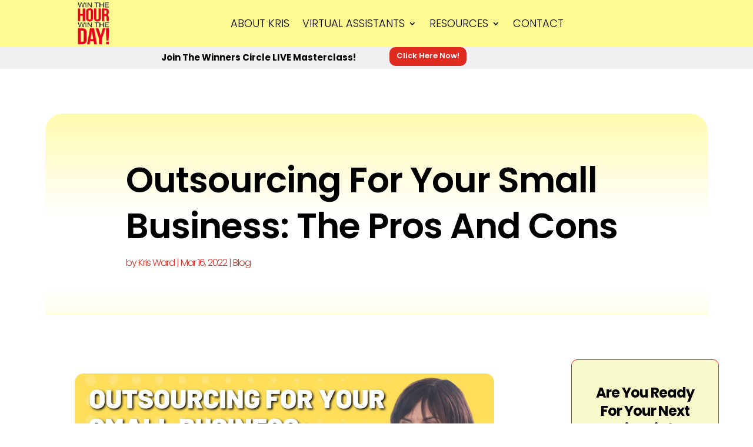

--- FILE ---
content_type: text/html; charset=UTF-8
request_url: https://winthehourwintheday.com/outsourcing-for-your-small-business-the-pros-and-cons/
body_size: 34420
content:
<!DOCTYPE html><html lang="en-US"><head><script data-no-optimize="1">var litespeed_docref=sessionStorage.getItem("litespeed_docref");litespeed_docref&&(Object.defineProperty(document,"referrer",{get:function(){return litespeed_docref}}),sessionStorage.removeItem("litespeed_docref"));</script> <meta charset="UTF-8" /><meta http-equiv="X-UA-Compatible" content="IE=edge"><link rel="pingback" href="https://winthehourwintheday.com/xmlrpc.php" /> <script type="litespeed/javascript">document.documentElement.className='js'</script> <link rel="preconnect" href="https://fonts.gstatic.com" crossorigin /><style id="et-builder-googlefonts-cached-inline">/* Original: https://fonts.googleapis.com/css?family=Poppins:100,100italic,200,200italic,300,300italic,regular,italic,500,500italic,600,600italic,700,700italic,800,800italic,900,900italic&#038;subset=latin,latin-ext&#038;display=swap *//* User Agent: Mozilla/5.0 (Unknown; Linux x86_64) AppleWebKit/538.1 (KHTML, like Gecko) Safari/538.1 Daum/4.1 */@font-face {font-family: 'Poppins';font-style: italic;font-weight: 100;font-display: swap;src: url(https://fonts.gstatic.com/s/poppins/v24/pxiAyp8kv8JHgFVrJJLmE0tMMPc.ttf) format('truetype');}@font-face {font-family: 'Poppins';font-style: italic;font-weight: 200;font-display: swap;src: url(https://fonts.gstatic.com/s/poppins/v24/pxiDyp8kv8JHgFVrJJLmv1pVGdeL.ttf) format('truetype');}@font-face {font-family: 'Poppins';font-style: italic;font-weight: 300;font-display: swap;src: url(https://fonts.gstatic.com/s/poppins/v24/pxiDyp8kv8JHgFVrJJLm21lVGdeL.ttf) format('truetype');}@font-face {font-family: 'Poppins';font-style: italic;font-weight: 400;font-display: swap;src: url(https://fonts.gstatic.com/s/poppins/v24/pxiGyp8kv8JHgFVrJJLufntF.ttf) format('truetype');}@font-face {font-family: 'Poppins';font-style: italic;font-weight: 500;font-display: swap;src: url(https://fonts.gstatic.com/s/poppins/v24/pxiDyp8kv8JHgFVrJJLmg1hVGdeL.ttf) format('truetype');}@font-face {font-family: 'Poppins';font-style: italic;font-weight: 600;font-display: swap;src: url(https://fonts.gstatic.com/s/poppins/v24/pxiDyp8kv8JHgFVrJJLmr19VGdeL.ttf) format('truetype');}@font-face {font-family: 'Poppins';font-style: italic;font-weight: 700;font-display: swap;src: url(https://fonts.gstatic.com/s/poppins/v24/pxiDyp8kv8JHgFVrJJLmy15VGdeL.ttf) format('truetype');}@font-face {font-family: 'Poppins';font-style: italic;font-weight: 800;font-display: swap;src: url(https://fonts.gstatic.com/s/poppins/v24/pxiDyp8kv8JHgFVrJJLm111VGdeL.ttf) format('truetype');}@font-face {font-family: 'Poppins';font-style: italic;font-weight: 900;font-display: swap;src: url(https://fonts.gstatic.com/s/poppins/v24/pxiDyp8kv8JHgFVrJJLm81xVGdeL.ttf) format('truetype');}@font-face {font-family: 'Poppins';font-style: normal;font-weight: 100;font-display: swap;src: url(https://fonts.gstatic.com/s/poppins/v24/pxiGyp8kv8JHgFVrLPTufntF.ttf) format('truetype');}@font-face {font-family: 'Poppins';font-style: normal;font-weight: 200;font-display: swap;src: url(https://fonts.gstatic.com/s/poppins/v24/pxiByp8kv8JHgFVrLFj_Z1JlEA.ttf) format('truetype');}@font-face {font-family: 'Poppins';font-style: normal;font-weight: 300;font-display: swap;src: url(https://fonts.gstatic.com/s/poppins/v24/pxiByp8kv8JHgFVrLDz8Z1JlEA.ttf) format('truetype');}@font-face {font-family: 'Poppins';font-style: normal;font-weight: 400;font-display: swap;src: url(https://fonts.gstatic.com/s/poppins/v24/pxiEyp8kv8JHgFVrJJnedw.ttf) format('truetype');}@font-face {font-family: 'Poppins';font-style: normal;font-weight: 500;font-display: swap;src: url(https://fonts.gstatic.com/s/poppins/v24/pxiByp8kv8JHgFVrLGT9Z1JlEA.ttf) format('truetype');}@font-face {font-family: 'Poppins';font-style: normal;font-weight: 600;font-display: swap;src: url(https://fonts.gstatic.com/s/poppins/v24/pxiByp8kv8JHgFVrLEj6Z1JlEA.ttf) format('truetype');}@font-face {font-family: 'Poppins';font-style: normal;font-weight: 700;font-display: swap;src: url(https://fonts.gstatic.com/s/poppins/v24/pxiByp8kv8JHgFVrLCz7Z1JlEA.ttf) format('truetype');}@font-face {font-family: 'Poppins';font-style: normal;font-weight: 800;font-display: swap;src: url(https://fonts.gstatic.com/s/poppins/v24/pxiByp8kv8JHgFVrLDD4Z1JlEA.ttf) format('truetype');}@font-face {font-family: 'Poppins';font-style: normal;font-weight: 900;font-display: swap;src: url(https://fonts.gstatic.com/s/poppins/v24/pxiByp8kv8JHgFVrLBT5Z1JlEA.ttf) format('truetype');}/* User Agent: Mozilla/5.0 (Windows NT 6.1; WOW64; rv:27.0) Gecko/20100101 Firefox/27.0 */@font-face {font-family: 'Poppins';font-style: italic;font-weight: 100;font-display: swap;src: url(https://fonts.gstatic.com/l/font?kit=pxiAyp8kv8JHgFVrJJLmE0tMMPQ&skey=14913f5d70e4915e&v=v24) format('woff');}@font-face {font-family: 'Poppins';font-style: italic;font-weight: 200;font-display: swap;src: url(https://fonts.gstatic.com/l/font?kit=pxiDyp8kv8JHgFVrJJLmv1pVGdeI&skey=e6f64e60fb8d9268&v=v24) format('woff');}@font-face {font-family: 'Poppins';font-style: italic;font-weight: 300;font-display: swap;src: url(https://fonts.gstatic.com/l/font?kit=pxiDyp8kv8JHgFVrJJLm21lVGdeI&skey=b60188e8ecc47dee&v=v24) format('woff');}@font-face {font-family: 'Poppins';font-style: italic;font-weight: 400;font-display: swap;src: url(https://fonts.gstatic.com/l/font?kit=pxiGyp8kv8JHgFVrJJLufntG&skey=f21d6e783fa43c88&v=v24) format('woff');}@font-face {font-family: 'Poppins';font-style: italic;font-weight: 500;font-display: swap;src: url(https://fonts.gstatic.com/l/font?kit=pxiDyp8kv8JHgFVrJJLmg1hVGdeI&skey=b0aa19767d34da85&v=v24) format('woff');}@font-face {font-family: 'Poppins';font-style: italic;font-weight: 600;font-display: swap;src: url(https://fonts.gstatic.com/l/font?kit=pxiDyp8kv8JHgFVrJJLmr19VGdeI&skey=7fbc556774b13ef0&v=v24) format('woff');}@font-face {font-family: 'Poppins';font-style: italic;font-weight: 700;font-display: swap;src: url(https://fonts.gstatic.com/l/font?kit=pxiDyp8kv8JHgFVrJJLmy15VGdeI&skey=29c3bd833a54ba8c&v=v24) format('woff');}@font-face {font-family: 'Poppins';font-style: italic;font-weight: 800;font-display: swap;src: url(https://fonts.gstatic.com/l/font?kit=pxiDyp8kv8JHgFVrJJLm111VGdeI&skey=6ea139488603f28c&v=v24) format('woff');}@font-face {font-family: 'Poppins';font-style: italic;font-weight: 900;font-display: swap;src: url(https://fonts.gstatic.com/l/font?kit=pxiDyp8kv8JHgFVrJJLm81xVGdeI&skey=846b48b4eada095a&v=v24) format('woff');}@font-face {font-family: 'Poppins';font-style: normal;font-weight: 100;font-display: swap;src: url(https://fonts.gstatic.com/l/font?kit=pxiGyp8kv8JHgFVrLPTufntG&skey=57be0781cfb72ecd&v=v24) format('woff');}@font-face {font-family: 'Poppins';font-style: normal;font-weight: 200;font-display: swap;src: url(https://fonts.gstatic.com/l/font?kit=pxiByp8kv8JHgFVrLFj_Z1JlEw&skey=1bdc08fe61c3cc9e&v=v24) format('woff');}@font-face {font-family: 'Poppins';font-style: normal;font-weight: 300;font-display: swap;src: url(https://fonts.gstatic.com/l/font?kit=pxiByp8kv8JHgFVrLDz8Z1JlEw&skey=4aabc5055a39e031&v=v24) format('woff');}@font-face {font-family: 'Poppins';font-style: normal;font-weight: 400;font-display: swap;src: url(https://fonts.gstatic.com/l/font?kit=pxiEyp8kv8JHgFVrJJnedA&skey=87759fb096548f6d&v=v24) format('woff');}@font-face {font-family: 'Poppins';font-style: normal;font-weight: 500;font-display: swap;src: url(https://fonts.gstatic.com/l/font?kit=pxiByp8kv8JHgFVrLGT9Z1JlEw&skey=d4526a9b64c21b87&v=v24) format('woff');}@font-face {font-family: 'Poppins';font-style: normal;font-weight: 600;font-display: swap;src: url(https://fonts.gstatic.com/l/font?kit=pxiByp8kv8JHgFVrLEj6Z1JlEw&skey=ce7ef9d62ca89319&v=v24) format('woff');}@font-face {font-family: 'Poppins';font-style: normal;font-weight: 700;font-display: swap;src: url(https://fonts.gstatic.com/l/font?kit=pxiByp8kv8JHgFVrLCz7Z1JlEw&skey=cea76fe63715a67a&v=v24) format('woff');}@font-face {font-family: 'Poppins';font-style: normal;font-weight: 800;font-display: swap;src: url(https://fonts.gstatic.com/l/font?kit=pxiByp8kv8JHgFVrLDD4Z1JlEw&skey=f01e006f58df81ac&v=v24) format('woff');}@font-face {font-family: 'Poppins';font-style: normal;font-weight: 900;font-display: swap;src: url(https://fonts.gstatic.com/l/font?kit=pxiByp8kv8JHgFVrLBT5Z1JlEw&skey=6c361c40a830b323&v=v24) format('woff');}/* User Agent: Mozilla/5.0 (Windows NT 6.3; rv:39.0) Gecko/20100101 Firefox/39.0 */@font-face {font-family: 'Poppins';font-style: italic;font-weight: 100;font-display: swap;src: url(https://fonts.gstatic.com/s/poppins/v24/pxiAyp8kv8JHgFVrJJLmE0tMMPI.woff2) format('woff2');}@font-face {font-family: 'Poppins';font-style: italic;font-weight: 200;font-display: swap;src: url(https://fonts.gstatic.com/s/poppins/v24/pxiDyp8kv8JHgFVrJJLmv1pVGdeO.woff2) format('woff2');}@font-face {font-family: 'Poppins';font-style: italic;font-weight: 300;font-display: swap;src: url(https://fonts.gstatic.com/s/poppins/v24/pxiDyp8kv8JHgFVrJJLm21lVGdeO.woff2) format('woff2');}@font-face {font-family: 'Poppins';font-style: italic;font-weight: 400;font-display: swap;src: url(https://fonts.gstatic.com/s/poppins/v24/pxiGyp8kv8JHgFVrJJLufntA.woff2) format('woff2');}@font-face {font-family: 'Poppins';font-style: italic;font-weight: 500;font-display: swap;src: url(https://fonts.gstatic.com/s/poppins/v24/pxiDyp8kv8JHgFVrJJLmg1hVGdeO.woff2) format('woff2');}@font-face {font-family: 'Poppins';font-style: italic;font-weight: 600;font-display: swap;src: url(https://fonts.gstatic.com/s/poppins/v24/pxiDyp8kv8JHgFVrJJLmr19VGdeO.woff2) format('woff2');}@font-face {font-family: 'Poppins';font-style: italic;font-weight: 700;font-display: swap;src: url(https://fonts.gstatic.com/s/poppins/v24/pxiDyp8kv8JHgFVrJJLmy15VGdeO.woff2) format('woff2');}@font-face {font-family: 'Poppins';font-style: italic;font-weight: 800;font-display: swap;src: url(https://fonts.gstatic.com/s/poppins/v24/pxiDyp8kv8JHgFVrJJLm111VGdeO.woff2) format('woff2');}@font-face {font-family: 'Poppins';font-style: italic;font-weight: 900;font-display: swap;src: url(https://fonts.gstatic.com/s/poppins/v24/pxiDyp8kv8JHgFVrJJLm81xVGdeO.woff2) format('woff2');}@font-face {font-family: 'Poppins';font-style: normal;font-weight: 100;font-display: swap;src: url(https://fonts.gstatic.com/s/poppins/v24/pxiGyp8kv8JHgFVrLPTufntA.woff2) format('woff2');}@font-face {font-family: 'Poppins';font-style: normal;font-weight: 200;font-display: swap;src: url(https://fonts.gstatic.com/s/poppins/v24/pxiByp8kv8JHgFVrLFj_Z1JlFQ.woff2) format('woff2');}@font-face {font-family: 'Poppins';font-style: normal;font-weight: 300;font-display: swap;src: url(https://fonts.gstatic.com/s/poppins/v24/pxiByp8kv8JHgFVrLDz8Z1JlFQ.woff2) format('woff2');}@font-face {font-family: 'Poppins';font-style: normal;font-weight: 400;font-display: swap;src: url(https://fonts.gstatic.com/s/poppins/v24/pxiEyp8kv8JHgFVrJJnecg.woff2) format('woff2');}@font-face {font-family: 'Poppins';font-style: normal;font-weight: 500;font-display: swap;src: url(https://fonts.gstatic.com/s/poppins/v24/pxiByp8kv8JHgFVrLGT9Z1JlFQ.woff2) format('woff2');}@font-face {font-family: 'Poppins';font-style: normal;font-weight: 600;font-display: swap;src: url(https://fonts.gstatic.com/s/poppins/v24/pxiByp8kv8JHgFVrLEj6Z1JlFQ.woff2) format('woff2');}@font-face {font-family: 'Poppins';font-style: normal;font-weight: 700;font-display: swap;src: url(https://fonts.gstatic.com/s/poppins/v24/pxiByp8kv8JHgFVrLCz7Z1JlFQ.woff2) format('woff2');}@font-face {font-family: 'Poppins';font-style: normal;font-weight: 800;font-display: swap;src: url(https://fonts.gstatic.com/s/poppins/v24/pxiByp8kv8JHgFVrLDD4Z1JlFQ.woff2) format('woff2');}@font-face {font-family: 'Poppins';font-style: normal;font-weight: 900;font-display: swap;src: url(https://fonts.gstatic.com/s/poppins/v24/pxiByp8kv8JHgFVrLBT5Z1JlFQ.woff2) format('woff2');}</style><meta name='robots' content='index, follow, max-image-preview:large, max-snippet:-1, max-video-preview:-1' /><title>Outsourcing For Your Small Business: The Pros And Cons - Win The Hour Win The Day!</title><meta name="description" content="Now you can hire from anywhere on the planet. In fact, outsourcing to the Philippines has been very successful for many entrepreneurs." /><link rel="canonical" href="https://winthehourwintheday.com/outsourcing-for-your-small-business-the-pros-and-cons/" /><meta property="og:locale" content="en_US" /><meta property="og:type" content="article" /><meta property="og:title" content="Outsourcing For Your Small Business: The Pros And Cons" /><meta property="og:description" content="Now you can hire from anywhere on the planet. In fact, outsourcing to the Philippines has been very successful for many entrepreneurs." /><meta property="og:url" content="https://winthehourwintheday.com/outsourcing-for-your-small-business-the-pros-and-cons/" /><meta property="og:site_name" content="Win The Hour Win The Day!" /><meta property="article:publisher" content="https://www.facebook.com/WinTheHourWinTheDay" /><meta property="article:published_time" content="2022-03-16T14:39:39+00:00" /><meta property="article:modified_time" content="2023-03-06T07:04:34+00:00" /><meta property="og:image" content="https://winthehourwintheday.com/wp-content/uploads/2022/03/YT-and-Blog-Templates-8.png" /><meta property="og:image:width" content="2880" /><meta property="og:image:height" content="1620" /><meta property="og:image:type" content="image/png" /><meta name="author" content="Kris Ward" /><meta name="twitter:card" content="summary_large_image" /><meta name="twitter:label1" content="Written by" /><meta name="twitter:data1" content="Kris Ward" /><meta name="twitter:label2" content="Est. reading time" /><meta name="twitter:data2" content="5 minutes" /> <script type="application/ld+json" class="yoast-schema-graph">{"@context":"https://schema.org","@graph":[{"@type":["Article","BlogPosting"],"@id":"https://winthehourwintheday.com/outsourcing-for-your-small-business-the-pros-and-cons/#article","isPartOf":{"@id":"https://winthehourwintheday.com/outsourcing-for-your-small-business-the-pros-and-cons/"},"author":{"name":"Kris Ward","@id":"https://winthehourwintheday.com/#/schema/person/5bb695fe714e451b239c9d345d978b81"},"headline":"Outsourcing For Your Small Business: The Pros And Cons","datePublished":"2022-03-16T14:39:39+00:00","dateModified":"2023-03-06T07:04:34+00:00","mainEntityOfPage":{"@id":"https://winthehourwintheday.com/outsourcing-for-your-small-business-the-pros-and-cons/"},"wordCount":987,"commentCount":0,"publisher":{"@id":"https://winthehourwintheday.com/#organization"},"image":{"@id":"https://winthehourwintheday.com/outsourcing-for-your-small-business-the-pros-and-cons/#primaryimage"},"thumbnailUrl":"https://winthehourwintheday.com/wp-content/uploads/2022/03/YT-and-Blog-Templates-8.png","keywords":["cost savings","entrepreneur","Entrepreneurship","freedom","independent contractor","Kris Ward","Kris Ward Blogs","Outsourcing","productivity","Win The Hour Win The Day"],"articleSection":["Blog"],"inLanguage":"en-US","potentialAction":[{"@type":"CommentAction","name":"Comment","target":["https://winthehourwintheday.com/outsourcing-for-your-small-business-the-pros-and-cons/#respond"]}]},{"@type":"WebPage","@id":"https://winthehourwintheday.com/outsourcing-for-your-small-business-the-pros-and-cons/","url":"https://winthehourwintheday.com/outsourcing-for-your-small-business-the-pros-and-cons/","name":"Outsourcing For Your Small Business: The Pros And Cons - Win The Hour Win The Day!","isPartOf":{"@id":"https://winthehourwintheday.com/#website"},"primaryImageOfPage":{"@id":"https://winthehourwintheday.com/outsourcing-for-your-small-business-the-pros-and-cons/#primaryimage"},"image":{"@id":"https://winthehourwintheday.com/outsourcing-for-your-small-business-the-pros-and-cons/#primaryimage"},"thumbnailUrl":"https://winthehourwintheday.com/wp-content/uploads/2022/03/YT-and-Blog-Templates-8.png","datePublished":"2022-03-16T14:39:39+00:00","dateModified":"2023-03-06T07:04:34+00:00","description":"Now you can hire from anywhere on the planet. In fact, outsourcing to the Philippines has been very successful for many entrepreneurs.","breadcrumb":{"@id":"https://winthehourwintheday.com/outsourcing-for-your-small-business-the-pros-and-cons/#breadcrumb"},"inLanguage":"en-US","potentialAction":[{"@type":"ReadAction","target":["https://winthehourwintheday.com/outsourcing-for-your-small-business-the-pros-and-cons/"]}]},{"@type":"ImageObject","inLanguage":"en-US","@id":"https://winthehourwintheday.com/outsourcing-for-your-small-business-the-pros-and-cons/#primaryimage","url":"https://winthehourwintheday.com/wp-content/uploads/2022/03/YT-and-Blog-Templates-8.png","contentUrl":"https://winthehourwintheday.com/wp-content/uploads/2022/03/YT-and-Blog-Templates-8.png","width":2880,"height":1620,"caption":"Outsourcing For Your Small Business: The Pros And Cons"},{"@type":"BreadcrumbList","@id":"https://winthehourwintheday.com/outsourcing-for-your-small-business-the-pros-and-cons/#breadcrumb","itemListElement":[{"@type":"ListItem","position":1,"name":"Home","item":"https://winthehourwintheday.com/"},{"@type":"ListItem","position":2,"name":"Outsourcing For Your Small Business: The Pros And Cons"}]},{"@type":"WebSite","@id":"https://winthehourwintheday.com/#website","url":"https://winthehourwintheday.com/","name":"Win The Hour Win The Day!","description":"Finally Create The Business You Dreamed About… And Create The Impact That You Want Even If You’re Working Crazy Hours And Don’t Have Time","publisher":{"@id":"https://winthehourwintheday.com/#organization"},"potentialAction":[{"@type":"SearchAction","target":{"@type":"EntryPoint","urlTemplate":"https://winthehourwintheday.com/?s={search_term_string}"},"query-input":{"@type":"PropertyValueSpecification","valueRequired":true,"valueName":"search_term_string"}}],"inLanguage":"en-US"},{"@type":"Organization","@id":"https://winthehourwintheday.com/#organization","name":"Win The Hour Win The Day!","url":"https://winthehourwintheday.com/","logo":{"@type":"ImageObject","inLanguage":"en-US","@id":"https://winthehourwintheday.com/#/schema/logo/image/","url":"https://winthehourwintheday.com/wp-content/uploads/2023/06/Win-The-Hour-logo-Favicon01.jpg","contentUrl":"https://winthehourwintheday.com/wp-content/uploads/2023/06/Win-The-Hour-logo-Favicon01.jpg","width":450,"height":450,"caption":"Win The Hour Win The Day!"},"image":{"@id":"https://winthehourwintheday.com/#/schema/logo/image/"},"sameAs":["https://www.facebook.com/WinTheHourWinTheDay","https://www.instagram.com/kriswardlive/","https://www.tiktok.com/@kriswardxx","https://www.linkedin.com/in/kriswardstopworkingsohard/","https://www.youtube.com/channel/UCVexNwpPRtgVhNNSqxHM9gg","https://www.facebook.com/krisward.ca","https://www.facebook.com/winthehourwinthedaypodcast"]},{"@type":"Person","@id":"https://winthehourwintheday.com/#/schema/person/5bb695fe714e451b239c9d345d978b81","name":"Kris Ward","image":{"@type":"ImageObject","inLanguage":"en-US","@id":"https://winthehourwintheday.com/#/schema/person/image/","url":"https://winthehourwintheday.com/wp-content/litespeed/avatar/c51d906dc3f7720d20f2045ca5cd94c5.jpg?ver=1769011388","contentUrl":"https://winthehourwintheday.com/wp-content/litespeed/avatar/c51d906dc3f7720d20f2045ca5cd94c5.jpg?ver=1769011388","caption":"Kris Ward"},"sameAs":["https://winthehourwintheday.com"],"url":"https://winthehourwintheday.com/author/kris-ward/"}]}</script> <link rel="alternate" type="application/rss+xml" title="Win The Hour Win The Day! &raquo; Feed" href="https://winthehourwintheday.com/feed/" /><link rel="alternate" type="application/rss+xml" title="Win The Hour Win The Day! &raquo; Comments Feed" href="https://winthehourwintheday.com/comments/feed/" /><link rel="alternate" title="oEmbed (JSON)" type="application/json+oembed" href="https://winthehourwintheday.com/wp-json/oembed/1.0/embed?url=https%3A%2F%2Fwinthehourwintheday.com%2Foutsourcing-for-your-small-business-the-pros-and-cons%2F" /><link rel="alternate" title="oEmbed (XML)" type="text/xml+oembed" href="https://winthehourwintheday.com/wp-json/oembed/1.0/embed?url=https%3A%2F%2Fwinthehourwintheday.com%2Foutsourcing-for-your-small-business-the-pros-and-cons%2F&#038;format=xml" /><link rel='preload' href='//cdn.shareaholic.net/assets/pub/shareaholic.js' as='script'/> <script data-no-minify='1' data-cfasync='false'>_SHR_SETTINGS = {"endpoints":{"local_recs_url":"https:\/\/winthehourwintheday.com\/wp-admin\/admin-ajax.php?action=shareaholic_permalink_related","ajax_url":"https:\/\/winthehourwintheday.com\/wp-admin\/admin-ajax.php"},"site_id":"b23df833349e759a027217fb6ae60a2f","url_components":{"year":"2022","monthnum":"03","day":"16","hour":"14","minute":"39","second":"39","post_id":"1629","postname":"outsourcing-for-your-small-business-the-pros-and-cons","category":"blog"}};</script> <script data-no-minify='1' data-cfasync='false' src='//cdn.shareaholic.net/assets/pub/shareaholic.js' data-shr-siteid='b23df833349e759a027217fb6ae60a2f' async ></script> <meta name='shareaholic:site_name' content='Win The Hour Win The Day!' /><meta name='shareaholic:language' content='en-US' /><meta name='shareaholic:url' content='https://winthehourwintheday.com/outsourcing-for-your-small-business-the-pros-and-cons/' /><meta name='shareaholic:keywords' content='tag:cost savings, tag:entrepreneur, tag:entrepreneurship, tag:freedom, tag:independent contractor, tag:kris ward, tag:kris ward blogs, tag:outsourcing, tag:productivity, tag:win the hour win the day, cat:blog, type:post' /><meta name='shareaholic:article_published_time' content='2022-03-16T14:39:39-04:00' /><meta name='shareaholic:article_modified_time' content='2023-03-06T07:04:34-05:00' /><meta name='shareaholic:shareable_page' content='true' /><meta name='shareaholic:article_author_name' content='Kris Ward' /><meta name='shareaholic:site_id' content='b23df833349e759a027217fb6ae60a2f' /><meta name='shareaholic:wp_version' content='9.7.13' /><meta name='shareaholic:image' content='https://winthehourwintheday.com/wp-content/uploads/2022/03/YT-and-Blog-Templates-8-1024x576.png' /><meta property='og:image' content='https://winthehourwintheday.com/wp-content/uploads/2022/03/YT-and-Blog-Templates-8-1024x576.png' /><meta content="Divi Child v.4.9.0.1614786065" name="generator"/><link data-optimized="2" rel="stylesheet" href="https://winthehourwintheday.com/wp-content/litespeed/css/229626a7f7a007037875d0e2158f2af2.css?ver=3f755" /><style id='wp-block-tag-cloud-inline-css' type='text/css'>.wp-block-tag-cloud{box-sizing:border-box}.wp-block-tag-cloud.aligncenter{justify-content:center;text-align:center}.wp-block-tag-cloud a{display:inline-block;margin-right:5px}.wp-block-tag-cloud span{display:inline-block;margin-left:5px;text-decoration:none}:root :where(.wp-block-tag-cloud.is-style-outline){display:flex;flex-wrap:wrap;gap:1ch}:root :where(.wp-block-tag-cloud.is-style-outline a){border:1px solid;font-size:unset!important;margin-right:0;padding:1ch 2ch;text-decoration:none!important}
/*# sourceURL=https://winthehourwintheday.com/wp-includes/blocks/tag-cloud/style.min.css */</style><style id='global-styles-inline-css' type='text/css'>:root{--wp--preset--aspect-ratio--square: 1;--wp--preset--aspect-ratio--4-3: 4/3;--wp--preset--aspect-ratio--3-4: 3/4;--wp--preset--aspect-ratio--3-2: 3/2;--wp--preset--aspect-ratio--2-3: 2/3;--wp--preset--aspect-ratio--16-9: 16/9;--wp--preset--aspect-ratio--9-16: 9/16;--wp--preset--color--black: #000000;--wp--preset--color--cyan-bluish-gray: #abb8c3;--wp--preset--color--white: #ffffff;--wp--preset--color--pale-pink: #f78da7;--wp--preset--color--vivid-red: #cf2e2e;--wp--preset--color--luminous-vivid-orange: #ff6900;--wp--preset--color--luminous-vivid-amber: #fcb900;--wp--preset--color--light-green-cyan: #7bdcb5;--wp--preset--color--vivid-green-cyan: #00d084;--wp--preset--color--pale-cyan-blue: #8ed1fc;--wp--preset--color--vivid-cyan-blue: #0693e3;--wp--preset--color--vivid-purple: #9b51e0;--wp--preset--gradient--vivid-cyan-blue-to-vivid-purple: linear-gradient(135deg,rgb(6,147,227) 0%,rgb(155,81,224) 100%);--wp--preset--gradient--light-green-cyan-to-vivid-green-cyan: linear-gradient(135deg,rgb(122,220,180) 0%,rgb(0,208,130) 100%);--wp--preset--gradient--luminous-vivid-amber-to-luminous-vivid-orange: linear-gradient(135deg,rgb(252,185,0) 0%,rgb(255,105,0) 100%);--wp--preset--gradient--luminous-vivid-orange-to-vivid-red: linear-gradient(135deg,rgb(255,105,0) 0%,rgb(207,46,46) 100%);--wp--preset--gradient--very-light-gray-to-cyan-bluish-gray: linear-gradient(135deg,rgb(238,238,238) 0%,rgb(169,184,195) 100%);--wp--preset--gradient--cool-to-warm-spectrum: linear-gradient(135deg,rgb(74,234,220) 0%,rgb(151,120,209) 20%,rgb(207,42,186) 40%,rgb(238,44,130) 60%,rgb(251,105,98) 80%,rgb(254,248,76) 100%);--wp--preset--gradient--blush-light-purple: linear-gradient(135deg,rgb(255,206,236) 0%,rgb(152,150,240) 100%);--wp--preset--gradient--blush-bordeaux: linear-gradient(135deg,rgb(254,205,165) 0%,rgb(254,45,45) 50%,rgb(107,0,62) 100%);--wp--preset--gradient--luminous-dusk: linear-gradient(135deg,rgb(255,203,112) 0%,rgb(199,81,192) 50%,rgb(65,88,208) 100%);--wp--preset--gradient--pale-ocean: linear-gradient(135deg,rgb(255,245,203) 0%,rgb(182,227,212) 50%,rgb(51,167,181) 100%);--wp--preset--gradient--electric-grass: linear-gradient(135deg,rgb(202,248,128) 0%,rgb(113,206,126) 100%);--wp--preset--gradient--midnight: linear-gradient(135deg,rgb(2,3,129) 0%,rgb(40,116,252) 100%);--wp--preset--font-size--small: 13px;--wp--preset--font-size--medium: 20px;--wp--preset--font-size--large: 36px;--wp--preset--font-size--x-large: 42px;--wp--preset--spacing--20: 0.44rem;--wp--preset--spacing--30: 0.67rem;--wp--preset--spacing--40: 1rem;--wp--preset--spacing--50: 1.5rem;--wp--preset--spacing--60: 2.25rem;--wp--preset--spacing--70: 3.38rem;--wp--preset--spacing--80: 5.06rem;--wp--preset--shadow--natural: 6px 6px 9px rgba(0, 0, 0, 0.2);--wp--preset--shadow--deep: 12px 12px 50px rgba(0, 0, 0, 0.4);--wp--preset--shadow--sharp: 6px 6px 0px rgba(0, 0, 0, 0.2);--wp--preset--shadow--outlined: 6px 6px 0px -3px rgb(255, 255, 255), 6px 6px rgb(0, 0, 0);--wp--preset--shadow--crisp: 6px 6px 0px rgb(0, 0, 0);}:root { --wp--style--global--content-size: 823px;--wp--style--global--wide-size: 1080px; }:where(body) { margin: 0; }.wp-site-blocks > .alignleft { float: left; margin-right: 2em; }.wp-site-blocks > .alignright { float: right; margin-left: 2em; }.wp-site-blocks > .aligncenter { justify-content: center; margin-left: auto; margin-right: auto; }:where(.is-layout-flex){gap: 0.5em;}:where(.is-layout-grid){gap: 0.5em;}.is-layout-flow > .alignleft{float: left;margin-inline-start: 0;margin-inline-end: 2em;}.is-layout-flow > .alignright{float: right;margin-inline-start: 2em;margin-inline-end: 0;}.is-layout-flow > .aligncenter{margin-left: auto !important;margin-right: auto !important;}.is-layout-constrained > .alignleft{float: left;margin-inline-start: 0;margin-inline-end: 2em;}.is-layout-constrained > .alignright{float: right;margin-inline-start: 2em;margin-inline-end: 0;}.is-layout-constrained > .aligncenter{margin-left: auto !important;margin-right: auto !important;}.is-layout-constrained > :where(:not(.alignleft):not(.alignright):not(.alignfull)){max-width: var(--wp--style--global--content-size);margin-left: auto !important;margin-right: auto !important;}.is-layout-constrained > .alignwide{max-width: var(--wp--style--global--wide-size);}body .is-layout-flex{display: flex;}.is-layout-flex{flex-wrap: wrap;align-items: center;}.is-layout-flex > :is(*, div){margin: 0;}body .is-layout-grid{display: grid;}.is-layout-grid > :is(*, div){margin: 0;}body{padding-top: 0px;padding-right: 0px;padding-bottom: 0px;padding-left: 0px;}:root :where(.wp-element-button, .wp-block-button__link){background-color: #32373c;border-width: 0;color: #fff;font-family: inherit;font-size: inherit;font-style: inherit;font-weight: inherit;letter-spacing: inherit;line-height: inherit;padding-top: calc(0.667em + 2px);padding-right: calc(1.333em + 2px);padding-bottom: calc(0.667em + 2px);padding-left: calc(1.333em + 2px);text-decoration: none;text-transform: inherit;}.has-black-color{color: var(--wp--preset--color--black) !important;}.has-cyan-bluish-gray-color{color: var(--wp--preset--color--cyan-bluish-gray) !important;}.has-white-color{color: var(--wp--preset--color--white) !important;}.has-pale-pink-color{color: var(--wp--preset--color--pale-pink) !important;}.has-vivid-red-color{color: var(--wp--preset--color--vivid-red) !important;}.has-luminous-vivid-orange-color{color: var(--wp--preset--color--luminous-vivid-orange) !important;}.has-luminous-vivid-amber-color{color: var(--wp--preset--color--luminous-vivid-amber) !important;}.has-light-green-cyan-color{color: var(--wp--preset--color--light-green-cyan) !important;}.has-vivid-green-cyan-color{color: var(--wp--preset--color--vivid-green-cyan) !important;}.has-pale-cyan-blue-color{color: var(--wp--preset--color--pale-cyan-blue) !important;}.has-vivid-cyan-blue-color{color: var(--wp--preset--color--vivid-cyan-blue) !important;}.has-vivid-purple-color{color: var(--wp--preset--color--vivid-purple) !important;}.has-black-background-color{background-color: var(--wp--preset--color--black) !important;}.has-cyan-bluish-gray-background-color{background-color: var(--wp--preset--color--cyan-bluish-gray) !important;}.has-white-background-color{background-color: var(--wp--preset--color--white) !important;}.has-pale-pink-background-color{background-color: var(--wp--preset--color--pale-pink) !important;}.has-vivid-red-background-color{background-color: var(--wp--preset--color--vivid-red) !important;}.has-luminous-vivid-orange-background-color{background-color: var(--wp--preset--color--luminous-vivid-orange) !important;}.has-luminous-vivid-amber-background-color{background-color: var(--wp--preset--color--luminous-vivid-amber) !important;}.has-light-green-cyan-background-color{background-color: var(--wp--preset--color--light-green-cyan) !important;}.has-vivid-green-cyan-background-color{background-color: var(--wp--preset--color--vivid-green-cyan) !important;}.has-pale-cyan-blue-background-color{background-color: var(--wp--preset--color--pale-cyan-blue) !important;}.has-vivid-cyan-blue-background-color{background-color: var(--wp--preset--color--vivid-cyan-blue) !important;}.has-vivid-purple-background-color{background-color: var(--wp--preset--color--vivid-purple) !important;}.has-black-border-color{border-color: var(--wp--preset--color--black) !important;}.has-cyan-bluish-gray-border-color{border-color: var(--wp--preset--color--cyan-bluish-gray) !important;}.has-white-border-color{border-color: var(--wp--preset--color--white) !important;}.has-pale-pink-border-color{border-color: var(--wp--preset--color--pale-pink) !important;}.has-vivid-red-border-color{border-color: var(--wp--preset--color--vivid-red) !important;}.has-luminous-vivid-orange-border-color{border-color: var(--wp--preset--color--luminous-vivid-orange) !important;}.has-luminous-vivid-amber-border-color{border-color: var(--wp--preset--color--luminous-vivid-amber) !important;}.has-light-green-cyan-border-color{border-color: var(--wp--preset--color--light-green-cyan) !important;}.has-vivid-green-cyan-border-color{border-color: var(--wp--preset--color--vivid-green-cyan) !important;}.has-pale-cyan-blue-border-color{border-color: var(--wp--preset--color--pale-cyan-blue) !important;}.has-vivid-cyan-blue-border-color{border-color: var(--wp--preset--color--vivid-cyan-blue) !important;}.has-vivid-purple-border-color{border-color: var(--wp--preset--color--vivid-purple) !important;}.has-vivid-cyan-blue-to-vivid-purple-gradient-background{background: var(--wp--preset--gradient--vivid-cyan-blue-to-vivid-purple) !important;}.has-light-green-cyan-to-vivid-green-cyan-gradient-background{background: var(--wp--preset--gradient--light-green-cyan-to-vivid-green-cyan) !important;}.has-luminous-vivid-amber-to-luminous-vivid-orange-gradient-background{background: var(--wp--preset--gradient--luminous-vivid-amber-to-luminous-vivid-orange) !important;}.has-luminous-vivid-orange-to-vivid-red-gradient-background{background: var(--wp--preset--gradient--luminous-vivid-orange-to-vivid-red) !important;}.has-very-light-gray-to-cyan-bluish-gray-gradient-background{background: var(--wp--preset--gradient--very-light-gray-to-cyan-bluish-gray) !important;}.has-cool-to-warm-spectrum-gradient-background{background: var(--wp--preset--gradient--cool-to-warm-spectrum) !important;}.has-blush-light-purple-gradient-background{background: var(--wp--preset--gradient--blush-light-purple) !important;}.has-blush-bordeaux-gradient-background{background: var(--wp--preset--gradient--blush-bordeaux) !important;}.has-luminous-dusk-gradient-background{background: var(--wp--preset--gradient--luminous-dusk) !important;}.has-pale-ocean-gradient-background{background: var(--wp--preset--gradient--pale-ocean) !important;}.has-electric-grass-gradient-background{background: var(--wp--preset--gradient--electric-grass) !important;}.has-midnight-gradient-background{background: var(--wp--preset--gradient--midnight) !important;}.has-small-font-size{font-size: var(--wp--preset--font-size--small) !important;}.has-medium-font-size{font-size: var(--wp--preset--font-size--medium) !important;}.has-large-font-size{font-size: var(--wp--preset--font-size--large) !important;}.has-x-large-font-size{font-size: var(--wp--preset--font-size--x-large) !important;}
/*# sourceURL=global-styles-inline-css */</style><style id='ez-toc-inline-css' type='text/css'>div#ez-toc-container .ez-toc-title {font-size: 120%;}div#ez-toc-container .ez-toc-title {font-weight: 500;}div#ez-toc-container ul li , div#ez-toc-container ul li a {font-size: 95%;}div#ez-toc-container ul li , div#ez-toc-container ul li a {font-weight: 500;}div#ez-toc-container nav ul ul li {font-size: 90%;}div#ez-toc-container {width: 100%;}.ez-toc-box-title {font-weight: bold; margin-bottom: 10px; text-align: center; text-transform: uppercase; letter-spacing: 1px; color: #666; padding-bottom: 5px;position:absolute;top:-4%;left:5%;background-color: inherit;transition: top 0.3s ease;}.ez-toc-box-title.toc-closed {top:-25%;}
/*# sourceURL=ez-toc-inline-css */</style><style id='kadence-blocks-global-variables-inline-css' type='text/css'>:root {--global-kb-font-size-sm:clamp(0.8rem, 0.73rem + 0.217vw, 0.9rem);--global-kb-font-size-md:clamp(1.1rem, 0.995rem + 0.326vw, 1.25rem);--global-kb-font-size-lg:clamp(1.75rem, 1.576rem + 0.543vw, 2rem);--global-kb-font-size-xl:clamp(2.25rem, 1.728rem + 1.63vw, 3rem);--global-kb-font-size-xxl:clamp(2.5rem, 1.456rem + 3.26vw, 4rem);--global-kb-font-size-xxxl:clamp(2.75rem, 0.489rem + 7.065vw, 6rem);}:root {--global-palette1: #3182CE;--global-palette2: #2B6CB0;--global-palette3: #1A202C;--global-palette4: #2D3748;--global-palette5: #4A5568;--global-palette6: #718096;--global-palette7: #EDF2F7;--global-palette8: #F7FAFC;--global-palette9: #ffffff;}
/*# sourceURL=kadence-blocks-global-variables-inline-css */</style> <script type="litespeed/javascript" data-src="https://winthehourwintheday.com/wp-includes/js/jquery/jquery.min.js" id="jquery-core-js"></script> <link rel="https://api.w.org/" href="https://winthehourwintheday.com/wp-json/" /><link rel="alternate" title="JSON" type="application/json" href="https://winthehourwintheday.com/wp-json/wp/v2/posts/1629" /><link rel="EditURI" type="application/rsd+xml" title="RSD" href="https://winthehourwintheday.com/xmlrpc.php?rsd" /><meta name="generator" content="WordPress 6.9" /><link rel='shortlink' href='https://winthehourwintheday.com/?p=1629' /><meta name="viewport" content="width=device-width, initial-scale=1.0, maximum-scale=1.0, user-scalable=0" /><script type="litespeed/javascript">jQuery(document).ready(function(){var text_expand_text="Read More";var text_collapse_text="Read Less";var text_expand_icon="";var text_collapse_icon="";jQuery(".pa-toggle-text").each(function(){jQuery(this).append('<div class= "pa-text-expand-button"><span class= "pa-text-collapse-button">'+text_expand_text+' <span class= "pa-text-toggle-icon">'+text_expand_icon+'</span></div>');jQuery(this).find(".pa-text-collapse-button").on("click",function(){jQuery(this).parent().siblings(".et_pb_text_inner").toggleClass("pa-text-toggle-expanded");if(jQuery(this).parent().siblings(".et_pb_text_inner").hasClass("pa-text-toggle-expanded")){jQuery(this).html(text_collapse_text+"<span class= 'pa-text-toggle-icon'>"+text_collapse_icon+"</span>")}else{jQuery(this).html(text_expand_text+"<span class= 'pa-text-toggle-icon'>"+text_expand_icon+"</span>")}})})})</script> <script type="litespeed/javascript">(function($){$(document).ready(function(){$(window).resize(function(){$('.et_blog_grid_equal_height').each(function(){equalise_articles($(this))})});$('.et_blog_grid_equal_height').each(function(){var blog=$(this);equalise_articles($(this));var observer=new MutationObserver(function(mutations){equalise_articles(blog)});var config={subtree:!0,childList:!0};observer.observe(blog[0],config)});function equalise_articles(blog){var articles=blog.find('article');var heights=[];articles.each(function(){var height=0;height+=($(this).find('.et_pb_image_container, .et_main_video_container').length!=0)?$(this).find('.et_pb_image_container, .et_main_video_container').outerHeight(!0):0;height+=$(this).find('.entry-title').outerHeight(!0);height+=($(this).find('.post-meta').length!=0)?$(this).find('.post-meta').outerHeight(!0):0;height+=($(this).find('.post-content').length!=0)?$(this).find('.post-content').outerHeight(!0):0;heights.push(height)});var max_height=Math.max.apply(Math,heights);articles.each(function(){$(this).height(max_height)})}
$(document).ajaxComplete(function(){$('.et_blog_grid_equal_height').imagesLoaded().then(function(){$('.et_blog_grid_equal_height').each(function(){equalise_articles($(this))})})});$.fn.imagesLoaded=function(){var $imgs=this.find('img[src!=""]');var dfds=[];if(!$imgs.length){return $.Deferred().resolve().promise()}
$imgs.each(function(){var dfd=$.Deferred();dfds.push(dfd);var img=new Image();img.onload=function(){dfd.resolve()};img.onerror=function(){dfd.resolve()};img.src=this.src});return $.when.apply($,dfds)}})})(jQuery)</script> <script type="litespeed/javascript" data-src="https://kit.fontawesome.com/ae3c422772.js" crossorigin="anonymous"></script>  <script type="litespeed/javascript" data-src="https://www.googletagmanager.com/gtag/js?id=G-MSE1TC6V74"></script> <script type="litespeed/javascript">window.dataLayer=window.dataLayer||[];function gtag(){dataLayer.push(arguments)}
gtag('js',new Date());gtag('config','G-MSE1TC6V74')</script> <script async defer src="https://tools.luckyorange.com/core/lo.js?site-id=cbec66a4"></script> <script type="litespeed/javascript">window.tolstoyAppKey="003b5bc0-9c9c-4341-bb59-e7d18553bb30";var s=document.createElement("script");s.type="text/javascript";s.async=!0;s.src="https://widget.gotolstoy.com/widget/widget.js";document.head.appendChild(s)</script><link rel="icon" href="https://winthehourwintheday.com/wp-content/uploads/2022/01/cropped-Win-The-Hour-logo-Favicon01-32x32.jpg" sizes="32x32" /><link rel="icon" href="https://winthehourwintheday.com/wp-content/uploads/2022/01/cropped-Win-The-Hour-logo-Favicon01-192x192.jpg" sizes="192x192" /><link rel="apple-touch-icon" href="https://winthehourwintheday.com/wp-content/uploads/2022/01/cropped-Win-The-Hour-logo-Favicon01-180x180.jpg" /><meta name="msapplication-TileImage" content="https://winthehourwintheday.com/wp-content/uploads/2022/01/cropped-Win-The-Hour-logo-Favicon01-270x270.jpg" /></head><body data-rsssl=1 class="wp-singular post-template-default single single-post postid-1629 single-format-standard wp-theme-Divi wp-child-theme-Divi-child et-tb-has-template et-tb-has-header et-tb-has-body et-tb-has-footer et_button_custom_icon et_pb_button_helper_class et_cover_background et_pb_gutter osx et_pb_gutters3 et_divi_theme et-db"><div id="page-container"><div id="et-boc" class="et-boc"><header class="et-l et-l--header"><div class="et_builder_inner_content et_pb_gutters3"><div class="et_pb_section et_pb_section_0_tb_header et_pb_sticky_module et_pb_with_background et_section_regular et_pb_section--with-menu" ><div class="et_pb_with_border et_pb_row et_pb_row_0_tb_header et_pb_row--with-menu"><div class="et_pb_column et_pb_column_4_4 et_pb_column_0_tb_header  et_pb_css_mix_blend_mode_passthrough et-last-child et_pb_column--with-menu"><div class="et_pb_with_border et_pb_module et_pb_menu et_pb_menu_0_tb_header et_pb_bg_layout_light  et_pb_text_align_center et_dropdown_animation_fade et_pb_menu--with-logo et_pb_menu--style-left_aligned"><div class="et_pb_menu_inner_container clearfix"><div class="et_pb_menu__logo-wrap"><div class="et_pb_menu__logo">
<a href="https://winthehourwintheday.com/" ><img data-lazyloaded="1" src="[data-uri]" fetchpriority="high" decoding="async" width="1170" height="1500" data-src="https://winthehourwintheday.com/wp-content/uploads/2021/06/Win-The-Hour-Logo-1.png.webp" alt="" data-srcset="https://winthehourwintheday.com/wp-content/uploads/2021/06/Win-The-Hour-Logo-1.png.webp 1170w, https://winthehourwintheday.com/wp-content/uploads/2021/06/Win-The-Hour-Logo-1-980x1256.png.webp 980w, https://winthehourwintheday.com/wp-content/uploads/2021/06/Win-The-Hour-Logo-1-480x615.png.webp 480w" data-sizes="(min-width: 0px) and (max-width: 480px) 480px, (min-width: 481px) and (max-width: 980px) 980px, (min-width: 981px) 1170px, 100vw" class="wp-image-305" /></a></div></div><div class="et_pb_menu__wrap"><div class="et_pb_menu__menu"><nav class="et-menu-nav"><ul id="menu-global-menu" class="et-menu nav"><li class="et_pb_menu_page_id-8 menu-item menu-item-type-post_type menu-item-object-page menu-item-4565"><a href="https://winthehourwintheday.com/about-kris/">About Kris</a></li><li class="et_pb_menu_page_id-3505 menu-item menu-item-type-post_type menu-item-object-page menu-item-has-children menu-item-4567"><a href="https://winthehourwintheday.com/outsourcing-virtual-assistants/">Virtual Assistants</a><ul class="sub-menu"><li class="et_pb_menu_page_id-3505 menu-item menu-item-type-post_type menu-item-object-page menu-item-8570"><a href="https://winthehourwintheday.com/outsourcing-virtual-assistants/">Outsourcing VAs</a></li><li class="et_pb_menu_page_id-8792 menu-item menu-item-type-post_type menu-item-object-page menu-item-9000"><a href="https://winthehourwintheday.com/we-are-hiring-virtual-assistants/">We Are Hiring VAs</a></li></ul></li><li class="et_pb_menu_page_id-1801 menu-item menu-item-type-post_type menu-item-object-page menu-item-has-children menu-item-4574"><a href="https://winthehourwintheday.com/frequently-asked/">Resources</a><ul class="sub-menu"><li class="et_pb_menu_page_id-10 menu-item menu-item-type-post_type menu-item-object-page menu-item-has-children menu-item-4568"><a href="https://winthehourwintheday.com/podcast/">Podcast</a><ul class="sub-menu"><li class="et_pb_menu_page_id-10 menu-item menu-item-type-post_type menu-item-object-page menu-item-4569"><a href="https://winthehourwintheday.com/podcast/">Podcast Hosting</a></li><li class="et_pb_menu_page_id-359 menu-item menu-item-type-post_type menu-item-object-page menu-item-4570"><a href="https://winthehourwintheday.com/podcast-guest-spot/">Podcast Guest Spot</a></li></ul></li><li class="et_pb_menu_page_id-10414 menu-item menu-item-type-custom menu-item-object-custom menu-item-10414"><a href="https://winthehourwintheday.ac-page.com/january-masterclass-why-most-vas-dont-work-out">Masterclass</a></li><li class="et_pb_menu_page_id-129 menu-item menu-item-type-post_type menu-item-object-page menu-item-4575"><a href="https://winthehourwintheday.com/blog/">Blog</a></li><li class="et_pb_menu_page_id-1801 menu-item menu-item-type-post_type menu-item-object-page menu-item-8571"><a href="https://winthehourwintheday.com/frequently-asked/">FAQs</a></li><li class="et_pb_menu_page_id-4571 menu-item menu-item-type-custom menu-item-object-custom menu-item-4571"><a href="https://www.amazon.ca/Time-Management-Small-Business-Productivity-ebook/dp/B07DGZ3N8K">Best Selling Book</a></li><li class="et_pb_menu_page_id-4572 menu-item menu-item-type-custom menu-item-object-custom menu-item-4572"><a href="https://freegiftfromkris.com/">Free gifts</a></li><li class="et_pb_menu_page_id-1728 menu-item menu-item-type-post_type menu-item-object-page menu-item-4573"><a href="https://winthehourwintheday.com/testimonials/">Testimonials</a></li></ul></li><li class="et_pb_menu_page_id-1154 menu-item menu-item-type-post_type menu-item-object-page menu-item-4576"><a href="https://winthehourwintheday.com/contact/">Contact</a></li><li class="et_pb_menu_page_id-4581 menu-item menu-item-type-custom menu-item-object-custom menu-item-4581"><a href="https://podcasts.apple.com/ca/podcast/win-the-hour-win-the-day/id1484859150"><div style="font-size: 21px;"><i class="fa fa-microphone"></i></div></a></li></ul></nav></div><div class="et_mobile_nav_menu"><div class="mobile_nav closed">
<span class="mobile_menu_bar"></span></div></div></div></div></div></div></div><div class="et_pb_row et_pb_row_1_tb_header"><div class="et_pb_column et_pb_column_1_2 et_pb_column_1_tb_header  et_pb_css_mix_blend_mode_passthrough"><div class="et_pb_with_border et_pb_module et_pb_text et_pb_text_0_tb_header et_clickable  et_pb_text_align_center et_pb_bg_layout_light"><div class="et_pb_text_inner"><h4><strong>Join The Winners Circle LIVE Masterclass!</strong></h4></div></div></div><div class="et_pb_column et_pb_column_1_2 et_pb_column_2_tb_header  et_pb_css_mix_blend_mode_passthrough et-last-child"><div class="et_pb_button_module_wrapper et_pb_button_0_tb_header_wrapper et_pb_button_alignment_center et_pb_module ">
<a class="et_pb_button et_pb_button_0_tb_header et_pb_bg_layout_light" href="https://winthehourwintheday.ac-page.com/january-masterclass-why-most-vas-dont-work-out">Click Here Now!</a></div></div></div><div class="et_pb_with_border et_pb_row et_pb_row_2_tb_header et_pb_row--with-menu"><div class="et_pb_column et_pb_column_4_4 et_pb_column_3_tb_header  et_pb_css_mix_blend_mode_passthrough et-last-child et_pb_column--with-menu"><div class="et_pb_with_border et_pb_module et_pb_menu et_pb_menu_1_tb_header et_pb_bg_layout_light  et_pb_text_align_right et_dropdown_animation_fade et_pb_menu--with-logo et_pb_menu--style-left_aligned"><div class="et_pb_menu_inner_container clearfix"><div class="et_pb_menu__logo-wrap"><div class="et_pb_menu__logo">
<a href="https://winthehourwintheday.com/" ><img data-lazyloaded="1" src="[data-uri]" fetchpriority="high" decoding="async" width="1170" height="1500" data-src="https://winthehourwintheday.com/wp-content/uploads/2021/06/Win-The-Hour-Logo-1.png.webp" alt="" data-srcset="https://winthehourwintheday.com/wp-content/uploads/2021/06/Win-The-Hour-Logo-1.png.webp 1170w, https://winthehourwintheday.com/wp-content/uploads/2021/06/Win-The-Hour-Logo-1-980x1256.png.webp 980w, https://winthehourwintheday.com/wp-content/uploads/2021/06/Win-The-Hour-Logo-1-480x615.png.webp 480w" data-sizes="(min-width: 0px) and (max-width: 480px) 480px, (min-width: 481px) and (max-width: 980px) 980px, (min-width: 981px) 1170px, 100vw" class="wp-image-305" /></a></div></div><div class="et_pb_menu__wrap"><div class="et_pb_menu__menu"><nav class="et-menu-nav"><ul id="menu-global-menu-1" class="et-menu nav"><li class="et_pb_menu_page_id-8 menu-item menu-item-type-post_type menu-item-object-page menu-item-4565"><a href="https://winthehourwintheday.com/about-kris/">About Kris</a></li><li class="et_pb_menu_page_id-3505 menu-item menu-item-type-post_type menu-item-object-page menu-item-has-children menu-item-4567"><a href="https://winthehourwintheday.com/outsourcing-virtual-assistants/">Virtual Assistants</a><ul class="sub-menu"><li class="et_pb_menu_page_id-3505 menu-item menu-item-type-post_type menu-item-object-page menu-item-8570"><a href="https://winthehourwintheday.com/outsourcing-virtual-assistants/">Outsourcing VAs</a></li><li class="et_pb_menu_page_id-8792 menu-item menu-item-type-post_type menu-item-object-page menu-item-9000"><a href="https://winthehourwintheday.com/we-are-hiring-virtual-assistants/">We Are Hiring VAs</a></li></ul></li><li class="et_pb_menu_page_id-1801 menu-item menu-item-type-post_type menu-item-object-page menu-item-has-children menu-item-4574"><a href="https://winthehourwintheday.com/frequently-asked/">Resources</a><ul class="sub-menu"><li class="et_pb_menu_page_id-10 menu-item menu-item-type-post_type menu-item-object-page menu-item-has-children menu-item-4568"><a href="https://winthehourwintheday.com/podcast/">Podcast</a><ul class="sub-menu"><li class="et_pb_menu_page_id-10 menu-item menu-item-type-post_type menu-item-object-page menu-item-4569"><a href="https://winthehourwintheday.com/podcast/">Podcast Hosting</a></li><li class="et_pb_menu_page_id-359 menu-item menu-item-type-post_type menu-item-object-page menu-item-4570"><a href="https://winthehourwintheday.com/podcast-guest-spot/">Podcast Guest Spot</a></li></ul></li><li class="et_pb_menu_page_id-10414 menu-item menu-item-type-custom menu-item-object-custom menu-item-10414"><a href="https://winthehourwintheday.ac-page.com/january-masterclass-why-most-vas-dont-work-out">Masterclass</a></li><li class="et_pb_menu_page_id-129 menu-item menu-item-type-post_type menu-item-object-page menu-item-4575"><a href="https://winthehourwintheday.com/blog/">Blog</a></li><li class="et_pb_menu_page_id-1801 menu-item menu-item-type-post_type menu-item-object-page menu-item-8571"><a href="https://winthehourwintheday.com/frequently-asked/">FAQs</a></li><li class="et_pb_menu_page_id-4571 menu-item menu-item-type-custom menu-item-object-custom menu-item-4571"><a href="https://www.amazon.ca/Time-Management-Small-Business-Productivity-ebook/dp/B07DGZ3N8K">Best Selling Book</a></li><li class="et_pb_menu_page_id-4572 menu-item menu-item-type-custom menu-item-object-custom menu-item-4572"><a href="https://freegiftfromkris.com/">Free gifts</a></li><li class="et_pb_menu_page_id-1728 menu-item menu-item-type-post_type menu-item-object-page menu-item-4573"><a href="https://winthehourwintheday.com/testimonials/">Testimonials</a></li></ul></li><li class="et_pb_menu_page_id-1154 menu-item menu-item-type-post_type menu-item-object-page menu-item-4576"><a href="https://winthehourwintheday.com/contact/">Contact</a></li><li class="et_pb_menu_page_id-4581 menu-item menu-item-type-custom menu-item-object-custom menu-item-4581"><a href="https://podcasts.apple.com/ca/podcast/win-the-hour-win-the-day/id1484859150"><div style="font-size: 21px;"><i class="fa fa-microphone"></i></div></a></li></ul></nav></div><div class="et_mobile_nav_menu"><div class="mobile_nav closed">
<span class="mobile_menu_bar"></span></div></div></div></div></div></div></div><div class="et_pb_row et_pb_row_3_tb_header"><div class="et_pb_column et_pb_column_1_2 et_pb_column_4_tb_header  et_pb_css_mix_blend_mode_passthrough"><div class="et_pb_with_border et_pb_module et_pb_text et_pb_text_1_tb_header et_clickable  et_pb_text_align_left et_pb_bg_layout_light"><div class="et_pb_text_inner"><h4><strong>Join The Winners Circle LIVE Masterclass!</strong></h4></div></div></div><div class="et_pb_column et_pb_column_1_2 et_pb_column_5_tb_header  et_pb_css_mix_blend_mode_passthrough et-last-child"><div class="et_pb_button_module_wrapper et_pb_button_1_tb_header_wrapper et_pb_button_alignment_center et_pb_module ">
<a class="et_pb_button et_pb_button_1_tb_header et_pb_bg_layout_light" href="https://winthehourwintheday.ac-page.com/january-masterclass-why-most-vas-dont-work-out">Click Here Now!</a></div></div></div></div></div></header><div id="et-main-area"><div id="main-content"><div class="et-l et-l--body"><div class="et_builder_inner_content et_pb_gutters3"><div class="et_pb_section et_pb_section_0_tb_body et_section_regular" ><div class="et_pb_row et_pb_row_0_tb_body"><div class="et_pb_column et_pb_column_4_4 et_pb_column_0_tb_body  et_pb_css_mix_blend_mode_passthrough et-last-child"><div class="et_pb_with_border et_pb_module et_pb_post_title et_pb_post_title_0_tb_body et_pb_bg_layout_light  et_pb_text_align_left"   ><div class="et_pb_title_container"><h1 class="entry-title">Outsourcing For Your Small Business: The Pros And Cons</h1><p class="et_pb_title_meta_container"> by <span class="author vcard"><a href="https://winthehourwintheday.com/author/kris-ward/" title="Posts by Kris Ward" rel="author">Kris Ward</a></span> | <span class="published">Mar 16, 2022</span> | <a href="https://winthehourwintheday.com/category/blog/" rel="category tag">Blog</a></p></div></div></div></div></div><div class="et_pb_section et_pb_section_1_tb_body et_section_regular" ><div class="et_pb_row et_pb_row_1_tb_body pa-blog-image-16-9 et_pb_equal_columns et_pb_gutters2"><div class="et_pb_column et_pb_column_3_4 et_pb_column_1_tb_body  et_pb_css_mix_blend_mode_passthrough"><ul class="et_pb_module et_pb_social_media_follow et_pb_social_media_follow_0_tb_body clearfix  et_pb_bg_layout_light"></ul><div class="et_pb_with_border et_pb_module et_pb_post_title et_pb_post_title_1_tb_body et_pb_bg_layout_light  et_pb_text_align_left"   ><div class="et_pb_title_container"></div><div class="et_pb_title_featured_container"><span class="et_pb_image_wrap"><img data-lazyloaded="1" src="[data-uri]" decoding="async" width="2880" height="1620" data-src="https://winthehourwintheday.com/wp-content/uploads/2022/03/YT-and-Blog-Templates-8.png.webp" alt="Outsourcing For Your Small Business: The Pros And Cons" title="Outsourcing For Your Small Business: The Pros And Cons" data-srcset="https://winthehourwintheday.com/wp-content/uploads/2022/03/YT-and-Blog-Templates-8.png.webp 2880w, https://winthehourwintheday.com/wp-content/uploads/2022/03/YT-and-Blog-Templates-8-1280x720.png.webp 1280w, https://winthehourwintheday.com/wp-content/uploads/2022/03/YT-and-Blog-Templates-8-980x551.png.webp 980w, https://winthehourwintheday.com/wp-content/uploads/2022/03/YT-and-Blog-Templates-8-480x270.png.webp 480w" data-sizes="(min-width: 0px) and (max-width: 480px) 480px, (min-width: 481px) and (max-width: 980px) 980px, (min-width: 981px) and (max-width: 1280px) 1280px, (min-width: 1281px) 2880px, 100vw" class="wp-image-2034" /></span></div></div><div class="et_pb_with_border et_pb_module et_pb_post_content et_pb_post_content_0_tb_body"><p><iframe data-lazyloaded="1" src="about:blank" title="The #1 Mistake When Hiring a Virtual Assistant" width="1080" height="608" data-litespeed-src="https://www.youtube.com/embed/nKq8L7crU1w?start=19&#038;feature=oembed"  allow="accelerometer; autoplay; clipboard-write; encrypted-media; gyroscope; picture-in-picture; web-share" allowfullscreen></iframe></p><div id="ez-toc-container" class="ez-toc-v2_0_80 ez-toc-wrap-left-text counter-hierarchy ez-toc-counter ez-toc-white ez-toc-container-direction"><div class="ez-toc-title-container"><p class="ez-toc-title" style="cursor:inherit">What You Will Learn</p>
<span class="ez-toc-title-toggle"><a href="#" class="ez-toc-pull-right ez-toc-btn ez-toc-btn-xs ez-toc-btn-default ez-toc-toggle" aria-label="Toggle Table of Content"><span class="ez-toc-js-icon-con"><span class=""><span class="eztoc-hide" style="display:none;">Toggle</span><span class="ez-toc-icon-toggle-span"><svg style="fill: #999;color:#999" xmlns="http://www.w3.org/2000/svg" class="list-377408" width="20px" height="20px" viewBox="0 0 24 24" fill="none"><path d="M6 6H4v2h2V6zm14 0H8v2h12V6zM4 11h2v2H4v-2zm16 0H8v2h12v-2zM4 16h2v2H4v-2zm16 0H8v2h12v-2z" fill="currentColor"></path></svg><svg style="fill: #999;color:#999" class="arrow-unsorted-368013" xmlns="http://www.w3.org/2000/svg" width="10px" height="10px" viewBox="0 0 24 24" version="1.2" baseProfile="tiny"><path d="M18.2 9.3l-6.2-6.3-6.2 6.3c-.2.2-.3.4-.3.7s.1.5.3.7c.2.2.4.3.7.3h11c.3 0 .5-.1.7-.3.2-.2.3-.5.3-.7s-.1-.5-.3-.7zM5.8 14.7l6.2 6.3 6.2-6.3c.2-.2.3-.5.3-.7s-.1-.5-.3-.7c-.2-.2-.4-.3-.7-.3h-11c-.3 0-.5.1-.7.3-.2.2-.3.5-.3.7s.1.5.3.7z"/></svg></span></span></span></a></span></div><nav><ul class='ez-toc-list ez-toc-list-level-1 eztoc-toggle-hide-by-default' ><li class='ez-toc-page-1 ez-toc-heading-level-2'><a class="ez-toc-link ez-toc-heading-1" href="#Pros_of_Outsourcing" >Pros of Outsourcing</a><ul class='ez-toc-list-level-3' ><li class='ez-toc-heading-level-3'><a class="ez-toc-link ez-toc-heading-2" href="#1_Saves_Money" >1. Saves Money</a></li><li class='ez-toc-page-1 ez-toc-heading-level-3'><a class="ez-toc-link ez-toc-heading-3" href="#2_Access_To_A_Better_Talent_Pool" >2. Access To A Better Talent Pool</a></li><li class='ez-toc-page-1 ez-toc-heading-level-3'><a class="ez-toc-link ez-toc-heading-4" href="#3_Lower_Labor_Costs" >3. Lower Labor Costs</a></li></ul></li><li class='ez-toc-page-1 ez-toc-heading-level-2'><a class="ez-toc-link ez-toc-heading-5" href="#Cons_of_Outsourcing" >Cons of Outsourcing</a><ul class='ez-toc-list-level-3' ><li class='ez-toc-heading-level-3'><a class="ez-toc-link ez-toc-heading-6" href="#1_Communication_Issues" >1. Communication Issues</a></li><li class='ez-toc-page-1 ez-toc-heading-level-3'><a class="ez-toc-link ez-toc-heading-7" href="#2_Time_Zone_Concerns" >2. Time Zone Concerns</a></li></ul></li><li class='ez-toc-page-1 ez-toc-heading-level-2'><a class="ez-toc-link ez-toc-heading-8" href="#Access" >Access</a></li></ul></nav></div><p>Have you ever thought about Outsourcing one or more of your tasks on any given day? From repetitive administrative work to social media there are a variety of benefits to outsourcing. Most small business owners find it vital to achieving their business goals</p><p>There are a lot of challenges to successfully scaling your small business. You don&#8217;t want to fall into the old school mentality of grinding it out and just trying to keep up. Let&#8217;s learn more about outsourcing tasks and the pros and cons of Outsourcing any of your small business tasks.</p><p>Understanding the benefits of Outsourcing will help you decide if this is a good fit for as a business owner.</p><p><img data-lazyloaded="1" src="[data-uri]" decoding="async" class="alignnone wp-image-2033 size-full" data-src="https://winthehourwintheday.com/wp-content/uploads/2022/03/YT-and-Blog-Templates-7.png.webp" alt="Outsourcing For Your Small Business: The Pros And Cons" width="2880" height="1620" data-srcset="https://winthehourwintheday.com/wp-content/uploads/2022/03/YT-and-Blog-Templates-7.png.webp 2880w, https://winthehourwintheday.com/wp-content/uploads/2022/03/YT-and-Blog-Templates-7-1280x720.png.webp 1280w, https://winthehourwintheday.com/wp-content/uploads/2022/03/YT-and-Blog-Templates-7-980x551.png.webp 980w, https://winthehourwintheday.com/wp-content/uploads/2022/03/YT-and-Blog-Templates-7-480x270.png.webp 480w" data-sizes="(min-width: 0px) and (max-width: 480px) 480px, (min-width: 481px) and (max-width: 980px) 980px, (min-width: 981px) and (max-width: 1280px) 1280px, (min-width: 1281px) 2880px, 100vw" /></p><h2><span class="ez-toc-section" id="Pros_of_Outsourcing"></span><strong>Pros of Outsourcing</strong><span class="ez-toc-section-end"></span></h2><p>Outsourcing can save business owners a lot of time and money. Here’s some ways to maximize your results!</p><h3><span class="ez-toc-section" id="1_Saves_Money"></span>1. Saves Money<span class="ez-toc-section-end"></span></h3><p>Outsourcing really gives you an advantage to growing and scaling your business. In the past, these options used to only be for much larger companies. Now you can your business to become efficient and effective instead of you always running around trying to keep up. You can focus on businesses core competencies instead of being trapped in busy work.</p><p>With outsourcing, you don’t need to wait until you have enough work to maintain minimum hours. This is a huge savings when it comes to small business labor costs. You’re only paying for exactly what you need. Not any padded hours to meet a minimum requirement.</p><p>You also don’t have a lengthy hiring process. You need help, post a job, put your hiring process in place and in 24 hours you can have the project moving forward. No missed opportunities! You could have a virtual assistant working for you by the end of the week.</p><p>You also don&#8217;t need to pay the overhead that is associated with a hired employee. For example, if you needed someone to edit your social media videos. This would require expensive fixed costs like a desk, computer possibly needing more office space. All of this is avoided when you outsource. You can increase your revenue with new projects without the burden of heavy overhead costs. It really decreases your operational costs, which is a good business practice.</p><h3><span class="ez-toc-section" id="2_Access_To_A_Better_Talent_Pool"></span>2. Access To A Better Talent Pool<span class="ez-toc-section-end"></span></h3><p>We now have the ability to work with people around the world! Our talent pool is wide open which means we really get some amazing options.</p><p>Imagine if you were building a football team would you want the best talent from your local area or around the world?</p><p><img data-lazyloaded="1" src="[data-uri]" decoding="async" class="alignnone size-full wp-image-3060" data-src="https://winthehourwintheday.com/wp-content/uploads/2022/03/78.png.webp" alt="" width="1920" height="1080" data-srcset="https://winthehourwintheday.com/wp-content/uploads/2022/03/78.png.webp 1920w, https://winthehourwintheday.com/wp-content/uploads/2022/03/78-1280x720.png.webp 1280w, https://winthehourwintheday.com/wp-content/uploads/2022/03/78-980x551.png.webp 980w, https://winthehourwintheday.com/wp-content/uploads/2022/03/78-480x270.png.webp 480w" data-sizes="(min-width: 0px) and (max-width: 480px) 480px, (min-width: 481px) and (max-width: 980px) 980px, (min-width: 981px) and (max-width: 1280px) 1280px, (min-width: 1281px) 1920px, 100vw" /></p><p>In the past businesses were limited by geography.</p><p>Depending on:</p><p>&#8211; how many hours you offered</p><p>&#8211; and how much you paid</p><p>&#8211; determined how far someone was willing to drive to work with you</p><p>Now you can hire from anywhere on the planet.</p><p>In fact, outsourcing to the Philippines has been very successful for many entrepreneurs.</p><p>This means your talent pool is unlimited. A new team member can come from anywhere.</p><h3><span class="ez-toc-section" id="3_Lower_Labor_Costs"></span>3. Lower Labor Costs<span class="ez-toc-section-end"></span></h3><p>Did your grandmother ever tell you stories about when she was a kid…</p><p>And how a candy bar only costs 25 cents…?</p><p>and for a wild moment you thought how great it would be to go back in time!</p><p>Well, this is a bit like that!</p><p>With outsourcing services now being global, it gives you a variety of hiring costs. Entrepreneurs are dealing with different economic regions and the pay expectations vary. This means you can get very affordable and high skilled labor that would fit well into the needs of your small business day to day operations.</p><p>Lower labor cost does not mean you are trading quality for price. The level of talent has been highly impressive really adds to your professional services. Any successful company will tell you if you have issues with your team members it&#8217;s likely your hiring process.</p><h2><span class="ez-toc-section" id="Cons_of_Outsourcing"></span><strong>Cons of Outsourcing</strong><span class="ez-toc-section-end"></span></h2><p><img data-lazyloaded="1" src="[data-uri]" decoding="async" class="alignnone size-full wp-image-3059" data-src="https://winthehourwintheday.com/wp-content/uploads/2022/03/77.png.webp" alt="" width="1920" height="1080" data-srcset="https://winthehourwintheday.com/wp-content/uploads/2022/03/77.png.webp 1920w, https://winthehourwintheday.com/wp-content/uploads/2022/03/77-1280x720.png.webp 1280w, https://winthehourwintheday.com/wp-content/uploads/2022/03/77-980x551.png.webp 980w, https://winthehourwintheday.com/wp-content/uploads/2022/03/77-480x270.png.webp 480w" data-sizes="(min-width: 0px) and (max-width: 480px) 480px, (min-width: 481px) and (max-width: 980px) 980px, (min-width: 981px) and (max-width: 1280px) 1280px, (min-width: 1281px) 1920px, 100vw" /></p><p>It’s important to understand any concerns you may have with outsourcing despite all the benefits.</p><h3><span class="ez-toc-section" id="1_Communication_Issues"></span>1. Communication Issues<span class="ez-toc-section-end"></span></h3><p>Some small business owners have concerns about communication issues. If you’re outsourcing from the Philippines, will there be cultural differences or language barriers?</p><p>Philippine outsourcers are generally fluent in English and strong verbal and written skills.</p><p>There are some cultural differences. As a culture they tend to be more polite and formal in their day to day communication. For example, they may address you as Sir or Ma&#8217;am until redirected. The more experienced outsourcers however know better. Regardless most business owners find this easy to address.</p><h3><span class="ez-toc-section" id="2_Time_Zone_Concerns"></span>2. Time Zone Concerns<span class="ez-toc-section-end"></span></h3><p>Some business owners are concerned about the time zone differences. In some cases there may be a 12 hour time difference.</p><p>Many outsourcers are used to working in different time zones. They are also willing to work the over night shift as well. However, great success has been with the outsourcer working their evenings, your mornings and the remaining hours while you sleep. Many small business owners have found this even more productive. They get to their desk and more work has been done overnight.</p><h2><span class="ez-toc-section" id="Access"></span>Access<span class="ez-toc-section-end"></span></h2><p>At the end of the day all you have is your outsourcers email address. If for some reason they don&#8217;t show up it just feels like you have less options. This is a common complaint when dealing with outsourcers.</p><p><img data-lazyloaded="1" src="[data-uri]" decoding="async" class="alignnone size-full wp-image-3061" data-src="https://winthehourwintheday.com/wp-content/uploads/2022/03/76-2.png.webp" alt="" width="1920" height="1080" data-srcset="https://winthehourwintheday.com/wp-content/uploads/2022/03/76-2.png.webp 1920w, https://winthehourwintheday.com/wp-content/uploads/2022/03/76-2-1280x720.png.webp 1280w, https://winthehourwintheday.com/wp-content/uploads/2022/03/76-2-980x551.png.webp 980w, https://winthehourwintheday.com/wp-content/uploads/2022/03/76-2-480x270.png.webp 480w" data-sizes="(min-width: 0px) and (max-width: 480px) 480px, (min-width: 481px) and (max-width: 980px) 980px, (min-width: 981px) and (max-width: 1280px) 1280px, (min-width: 1281px) 1920px, 100vw" /></p><p>When somebody works for you locally and they don&#8217;t show up for work it just seems like you have more resources. (However, I don’t think you do. It’s very easy to ignore a phone call). And when was the last time you drove to someone else who didn&#8217;t’ show up for work?</p><p><span style="font-weight: 400;">Entrepreneurs</span></p><p><span style="font-weight: 400;">Need time to get to the “real” work</span></p><p><span style="font-weight: 400;">Take our Win Time Back quiz!</span></p><p><span style="font-weight: 400;">And get customized results &#8211; immediately! </span></p><p><a href="https://bit.ly/WinTheHourWinTheDayQuiz"><span style="font-weight: 400;">https://bit.ly/WinTheHourWinTheDayQuiz</span></a></p></div><div class="et_pb_module et_pb_code et_pb_code_0_tb_body"><div class="et_pb_code_inner"><div class="shareaholic-canvas" data-app="share_buttons" data-app-id="33151009"></div></div></div><div class="et_pb_with_border et_pb_module et_pb_cta_0_tb_body et_pb_promo  et_pb_text_align_left et_pb_bg_layout_dark"><div class="et_pb_promo_description"><h2 class="et_pb_module_header">Ready to level up?</h2><div><p>&nbsp;</p><p>Be our next success story and find out</p><p>how you can make <strong>2025</strong> your best year yet.</p><p>&nbsp;</p></div></div><div class="et_pb_button_wrapper"><a class="et_pb_button et_pb_promo_button" href="https://winthehourwintheday.com/contact/" target="_blank">Be our next success story</a></div></div></div><div class="et_pb_column et_pb_column_1_4 et_pb_column_2_tb_body  et_pb_css_mix_blend_mode_passthrough et-last-child"><div class="et_pb_with_border et_pb_module et_pb_cta_1_tb_body block et_pb_promo  et_pb_text_align_center et_pb_bg_layout_dark"><div class="et_pb_promo_description"><h2 class="et_pb_module_header">Are You Ready For Your Next Big Win?</h2><div><p>Know your entrepreneur personality and I&#8217;ll take it from there!</p></div></div><div class="et_pb_button_wrapper"><a class="et_pb_button et_pb_promo_button" href="https://quiz.tryinteract.com/#/64872f99b0c1d90014e17331" target="_blank">I&#039;M READY!</a></div></div><div class="et_pb_module et_pb_text et_pb_text_0_tb_body  et_pb_text_align_left et_pb_bg_layout_light"><div class="et_pb_text_inner"><h2>Recently Written Blogs</h2></div></div><div class="et_pb_with_border et_pb_module ba_post_list ba_post_list_0_tb_body dt-zoom-in"><div class="et_pb_module_inner"><div class="dtq-module dtq-post-list type-list"><ul class="dtq-post-list-parent"><li class="dtq-post-list-child">
<a class="dtq-post-list-child-inner" href="https://winthehourwintheday.com/upwork-vs-onlinejobs-ph-the-outsourcing-truth-no-ones-telling-you/"><div class="dtq-post-list-thumb">
<img data-lazyloaded="1" src="[data-uri]" width="2400" height="1350" decoding="async" class="dtq-img-cover" data-src="https://winthehourwintheday.com/wp-content/uploads/2023/07/WTHWTD-THUMBNAIL-19-2.png.webp" /></div><div class="dtq-post-list-content"><h3 class="dtq-post-list-title">Upwork vs. OnlineJobs.ph: The Outsourcing Truth No One’s Telling You</h3><div class="dtq-post-list-meta"><div class="dtq-post-list-date">
Dec 09, 2025</div></div></div>
</a></li><li class="dtq-post-list-child">
<a class="dtq-post-list-child-inner" href="https://winthehourwintheday.com/how-virtual-assistant-services-help-you-scale-your-business/"><div class="dtq-post-list-thumb">
<img data-lazyloaded="1" src="[data-uri]" width="1920" height="1080" decoding="async" class="dtq-img-cover" data-src="https://winthehourwintheday.com/wp-content/uploads/2025/10/How-Can-a-Virtual-Assistant-Help-You-Scale-Your-Business.jpg" /></div><div class="dtq-post-list-content"><h3 class="dtq-post-list-title">How Can Virtual Assistant Services Help You Scale Your Business?</h3><div class="dtq-post-list-meta"><div class="dtq-post-list-date">
Oct 17, 2025</div></div></div>
</a></li><li class="dtq-post-list-child">
<a class="dtq-post-list-child-inner" href="https://winthehourwintheday.com/how-to-fix-virtual-assistant-communication/"><div class="dtq-post-list-thumb">
<img data-lazyloaded="1" src="[data-uri]" width="1920" height="1080" decoding="async" class="dtq-img-cover" data-src="https://winthehourwintheday.com/wp-content/uploads/2025/09/Why-Most-Entrepreneurs-Fail-at-Virtual-Assistant-Communication-and-How-to-Fix-It.jpg" /></div><div class="dtq-post-list-content"><h3 class="dtq-post-list-title">Why Most Entrepreneurs Fail at VA Communication (and How to Fix It)</h3><div class="dtq-post-list-meta"><div class="dtq-post-list-date">
Sep 12, 2025</div></div></div>
</a></li><li class="dtq-post-list-child">
<a class="dtq-post-list-child-inner" href="https://winthehourwintheday.com/virtual-assistant-leadership-training-with-kevin-harrington/"><div class="dtq-post-list-thumb">
<img data-lazyloaded="1" src="[data-uri]" width="1920" height="1080" decoding="async" class="dtq-img-cover" data-src="https://winthehourwintheday.com/wp-content/uploads/2025/05/How-to-Build-a-Shark-Tank-Team-Virtual-Assistant-Leadership-Training.jpg" /></div><div class="dtq-post-list-content"><h3 class="dtq-post-list-title">How to Build a Shark Tank Team: Virtual Assistant Leadership Training</h3><div class="dtq-post-list-meta"><div class="dtq-post-list-date">
May 09, 2025</div></div></div>
</a></li><li class="dtq-post-list-child">
<a class="dtq-post-list-child-inner" href="https://winthehourwintheday.com/is-your-virtual-assistant-feeling-overlooked/"><div class="dtq-post-list-thumb">
<img data-lazyloaded="1" src="[data-uri]" width="1920" height="1080" decoding="async" class="dtq-img-cover" data-src="https://winthehourwintheday.com/wp-content/uploads/2025/04/Is-Your-Virtual-Assistant-Feeling-Overlooked-1.jpg" /></div><div class="dtq-post-list-content"><h3 class="dtq-post-list-title">Is Your Virtual Assistant Feeling Overlooked?</h3><div class="dtq-post-list-meta"><div class="dtq-post-list-date">
Apr 25, 2025</div></div></div>
</a></li></ul></div></div></div><div class="et_pb_module et_pb_search et_pb_search_0_tb_body  et_pb_text_align_left et_pb_bg_layout_light"><form role="search" method="get" class="et_pb_searchform" action="https://winthehourwintheday.com/"><div>
<label class="screen-reader-text" for="s">Search for:</label>
<input type="text" name="s" placeholder="Enter Keywords Here..." class="et_pb_s" />
<input type="hidden" name="et_pb_searchform_submit" value="et_search_proccess" />
<input type="hidden" name="et_pb_include_posts" value="yes" />
<input type="hidden" name="et_pb_include_pages" value="yes" />
<input type="submit" value="Search" class="et_pb_searchsubmit"></div></form></div><div class="et_pb_module et_pb_text et_pb_text_1_tb_body  et_pb_text_align_left et_pb_bg_layout_light"><div class="et_pb_text_inner"><h2>Recent Podcast Episodes</h2></div></div><div class="et_pb_with_border et_pb_module ba_post_list ba_post_list_1_tb_body dt-zoom-in"><div class="et_pb_module_inner"><div class="dtq-module dtq-post-list type-list"><ul class="dtq-post-list-parent"><li class="dtq-post-list-child">
<a class="dtq-post-list-child-inner" href="https://winthehourwintheday.com/most-virtual-assistants-fail-for-one-reason-with-michael-yap/"><div class="dtq-post-list-thumb">
<img data-lazyloaded="1" src="[data-uri]" width="1000" height="1000" decoding="async" class="dtq-img-cover" data-src="https://winthehourwintheday.com/wp-content/uploads/2026/01/Win-The-Hour-Win-The-Day-Kris-Ward-Michael-Yap.png" /></div><div class="dtq-post-list-content"><h3 class="dtq-post-list-title">Most Virtual Assistants Fail for One Reason! with Michael Yap</h3><div class="dtq-post-list-meta"><div class="dtq-post-list-date">
Jan 22, 2026</div></div></div>
</a></li><li class="dtq-post-list-child">
<a class="dtq-post-list-child-inner" href="https://winthehourwintheday.com/executive-presence-why-people-tune-you-out-before-they-ghost-you-with-mari-geasair/"><div class="dtq-post-list-thumb">
<img data-lazyloaded="1" src="[data-uri]" width="1000" height="1000" decoding="async" class="dtq-img-cover" data-src="https://winthehourwintheday.com/wp-content/uploads/2026/01/Win-The-Hour-Win-The-Day-Kris-Ward-Mari-Geasair.png" /></div><div class="dtq-post-list-content"><h3 class="dtq-post-list-title">Executive Presence: Why People Tune You Out Before They Ghost You! with Mari Geasair</h3><div class="dtq-post-list-meta"><div class="dtq-post-list-date">
Jan 14, 2026</div></div></div>
</a></li><li class="dtq-post-list-child">
<a class="dtq-post-list-child-inner" href="https://winthehourwintheday.com/act-now-linkedin-newsletters-convert-faster-than-posts-with-dean-seddon/"><div class="dtq-post-list-thumb">
<img data-lazyloaded="1" src="[data-uri]" width="1000" height="1000" decoding="async" class="dtq-img-cover" data-src="https://winthehourwintheday.com/wp-content/uploads/2025/12/Win-The-Hour-Win-The-Day-Kris-Ward-Dean-Seddon-2.png" /></div><div class="dtq-post-list-content"><h3 class="dtq-post-list-title">Act Now: LinkedIn Newsletters Convert Faster Than Posts! with Dean Seddon</h3><div class="dtq-post-list-meta"><div class="dtq-post-list-date">
Dec 28, 2025</div></div></div>
</a></li></ul></div></div></div><div class="et_pb_module et_pb_text et_pb_text_2_tb_body  et_pb_text_align_left et_pb_bg_layout_light"><div class="et_pb_text_inner"><h2>Tags</h2></div></div><div class="et_pb_with_border et_pb_module et_pb_sidebar_0_tb_body et_pb_widget_area clearfix et_pb_widget_area_left et_pb_bg_layout_light"><div id="block-7" class="et_pb_widget widget_block widget_tag_cloud"><p style="font-style:normal;font-weight:300;text-transform:capitalize;" class="is-style-outline wp-block-tag-cloud"><a href="https://winthehourwintheday.com/tag/2024/" class="tag-cloud-link tag-link-70 tag-link-position-1" style="font-size: 9.5873015873016pt;" aria-label="2024 (8 items)">2024</a>
<a href="https://winthehourwintheday.com/tag/avoid-burnout/" class="tag-cloud-link tag-link-74 tag-link-position-2" style="font-size: 10.412698412698pt;" aria-label="avoid burnout (11 items)">avoid burnout</a>
<a href="https://winthehourwintheday.com/tag/best-time-saving-tips/" class="tag-cloud-link tag-link-64 tag-link-position-3" style="font-size: 10.603174603175pt;" aria-label="best time saving tips (12 items)">best time saving tips</a>
<a href="https://winthehourwintheday.com/tag/burn-out/" class="tag-cloud-link tag-link-32 tag-link-position-4" style="font-size: 15.68253968254pt;" aria-label="burn out (80 items)">burn out</a>
<a href="https://winthehourwintheday.com/tag/business-coach/" class="tag-cloud-link tag-link-72 tag-link-position-5" style="font-size: 10.412698412698pt;" aria-label="business coach (11 items)">business coach</a>
<a href="https://winthehourwintheday.com/tag/business-growth/" class="tag-cloud-link tag-link-83 tag-link-position-6" style="font-size: 10.603174603175pt;" aria-label="business growth (12 items)">business growth</a>
<a href="https://winthehourwintheday.com/tag/business-productivity-tips/" class="tag-cloud-link tag-link-77 tag-link-position-7" style="font-size: 10.857142857143pt;" aria-label="business productivity tips (13 items)">business productivity tips</a>
<a href="https://winthehourwintheday.com/tag/business-scaling-systems/" class="tag-cloud-link tag-link-81 tag-link-position-8" style="font-size: 10.857142857143pt;" aria-label="business scaling systems (13 items)">business scaling systems</a>
<a href="https://winthehourwintheday.com/tag/business-strategy/" class="tag-cloud-link tag-link-84 tag-link-position-9" style="font-size: 10.15873015873pt;" aria-label="business strategy (10 items)">business strategy</a>
<a href="https://winthehourwintheday.com/tag/business-system-coach/" class="tag-cloud-link tag-link-73 tag-link-position-10" style="font-size: 9.9047619047619pt;" aria-label="business system coach (9 items)">business system coach</a>
<a href="https://winthehourwintheday.com/tag/cost-savings/" class="tag-cloud-link tag-link-34 tag-link-position-11" style="font-size: 15.047619047619pt;" aria-label="cost savings (64 items)">cost savings</a>
<a href="https://winthehourwintheday.com/tag/daily-productivity-tips/" class="tag-cloud-link tag-link-44 tag-link-position-12" style="font-size: 14.095238095238pt;" aria-label="daily productivity tips (45 items)">daily productivity tips</a>
<a href="https://winthehourwintheday.com/tag/darknet/" class="tag-cloud-link tag-link-96 tag-link-position-13" style="font-size: 8pt;" aria-label="Darknet (4 items)">Darknet</a>
<a href="https://winthehourwintheday.com/tag/efficient-systems-for-small-businesses/" class="tag-cloud-link tag-link-78 tag-link-position-14" style="font-size: 10.15873015873pt;" aria-label="efficient systems for small businesses (10 items)">efficient systems for small businesses</a>
<a href="https://winthehourwintheday.com/tag/entrepreneur/" class="tag-cloud-link tag-link-29 tag-link-position-15" style="font-size: 15.809523809524pt;" aria-label="entrepreneur (84 items)">entrepreneur</a>
<a href="https://winthehourwintheday.com/tag/entrepreneurial-challenges/" class="tag-cloud-link tag-link-66 tag-link-position-16" style="font-size: 10.412698412698pt;" aria-label="Entrepreneurial Challenges (11 items)">Entrepreneurial Challenges</a>
<a href="https://winthehourwintheday.com/tag/entrepreneur-mindset/" class="tag-cloud-link tag-link-37 tag-link-position-17" style="font-size: 15.936507936508pt;" aria-label="entrepreneur mindset (89 items)">entrepreneur mindset</a>
<a href="https://winthehourwintheday.com/tag/entrepreneurship/" class="tag-cloud-link tag-link-21 tag-link-position-18" style="font-size: 15.68253968254pt;" aria-label="Entrepreneurship (80 items)">Entrepreneurship</a>
<a href="https://winthehourwintheday.com/tag/freedom/" class="tag-cloud-link tag-link-30 tag-link-position-19" style="font-size: 15.174603174603pt;" aria-label="freedom (66 items)">freedom</a>
<a href="https://winthehourwintheday.com/tag/hidden/" class="tag-cloud-link tag-link-95 tag-link-position-20" style="font-size: 8pt;" aria-label="Hidden (4 items)">Hidden</a>
<a href="https://winthehourwintheday.com/tag/hire-a-virtual-assistant/" class="tag-cloud-link tag-link-41 tag-link-position-21" style="font-size: 15.555555555556pt;" aria-label="hire a virtual assistant (76 items)">hire a virtual assistant</a>
<a href="https://winthehourwintheday.com/tag/hiring-a-virtual-assistant/" class="tag-cloud-link tag-link-63 tag-link-position-22" style="font-size: 8.5079365079365pt;" aria-label="hiring a virtual assistant (5 items)">hiring a virtual assistant</a>
<a href="https://winthehourwintheday.com/tag/independent-contractor/" class="tag-cloud-link tag-link-35 tag-link-position-23" style="font-size: 14.349206349206pt;" aria-label="independent contractor (49 items)">independent contractor</a>
<a href="https://winthehourwintheday.com/tag/is-20-hours-a-week-a-lot/" class="tag-cloud-link tag-link-46 tag-link-position-24" style="font-size: 11.174603174603pt;" aria-label="is 20 hours a week a lot (15 items)">is 20 hours a week a lot</a>
<a href="https://winthehourwintheday.com/tag/kris-ward/" class="tag-cloud-link tag-link-15 tag-link-position-25" style="font-size: 20pt;" aria-label="Kris Ward (384 items)">Kris Ward</a>
<a href="https://winthehourwintheday.com/tag/kris-ward-blogs/" class="tag-cloud-link tag-link-36 tag-link-position-26" style="font-size: 16pt;" aria-label="Kris Ward Blogs (90 items)">Kris Ward Blogs</a>
<a href="https://winthehourwintheday.com/tag/non-agency-outsourcing/" class="tag-cloud-link tag-link-82 tag-link-position-27" style="font-size: 8.952380952381pt;" aria-label="non-agency outsourcing (6 items)">non-agency outsourcing</a>
<a href="https://winthehourwintheday.com/tag/outsourcing/" class="tag-cloud-link tag-link-17 tag-link-position-28" style="font-size: 15.492063492063pt;" aria-label="Outsourcing (75 items)">Outsourcing</a>
<a href="https://winthehourwintheday.com/tag/outsourcing-filipino-virtual-assistants/" class="tag-cloud-link tag-link-40 tag-link-position-29" style="font-size: 15.555555555556pt;" aria-label="outsourcing filipino virtual assistants (77 items)">outsourcing filipino virtual assistants</a>
<a href="https://winthehourwintheday.com/tag/podcast/" class="tag-cloud-link tag-link-16 tag-link-position-30" style="font-size: 19.365079365079pt;" aria-label="Podcast (306 items)">Podcast</a>
<a href="https://winthehourwintheday.com/tag/productivity/" class="tag-cloud-link tag-link-31 tag-link-position-31" style="font-size: 15.174603174603pt;" aria-label="productivity (66 items)">productivity</a>
<a href="https://winthehourwintheday.com/tag/productivity-tips/" class="tag-cloud-link tag-link-69 tag-link-position-32" style="font-size: 9.2698412698413pt;" aria-label="productivity tips (7 items)">productivity tips</a>
<a href="https://winthehourwintheday.com/tag/scale-your-business/" class="tag-cloud-link tag-link-42 tag-link-position-33" style="font-size: 14.920634920635pt;" aria-label="scale your business (61 items)">scale your business</a>
<a href="https://winthehourwintheday.com/tag/scale-your-business-with-outsourcing/" class="tag-cloud-link tag-link-38 tag-link-position-34" style="font-size: 15.174603174603pt;" aria-label="scale your business with outsourcing (67 items)">scale your business with outsourcing</a>
<a href="https://winthehourwintheday.com/tag/small-business-growth/" class="tag-cloud-link tag-link-67 tag-link-position-35" style="font-size: 8pt;" aria-label="Small Business Growth (4 items)">Small Business Growth</a>
<a href="https://winthehourwintheday.com/tag/small-business-owners/" class="tag-cloud-link tag-link-65 tag-link-position-36" style="font-size: 8.5079365079365pt;" aria-label="small business owners (5 items)">small business owners</a>
<a href="https://winthehourwintheday.com/tag/systems-and-process/" class="tag-cloud-link tag-link-27 tag-link-position-37" style="font-size: 15.174603174603pt;" aria-label="systems and process (67 items)">systems and process</a>
<a href="https://winthehourwintheday.com/tag/systems-and-processes/" class="tag-cloud-link tag-link-26 tag-link-position-38" style="font-size: 14.47619047619pt;" aria-label="systems and processes (52 items)">systems and processes</a>
<a href="https://winthehourwintheday.com/tag/team-building/" class="tag-cloud-link tag-link-25 tag-link-position-39" style="font-size: 9.5873015873016pt;" aria-label="Team Building (8 items)">Team Building</a>
<a href="https://winthehourwintheday.com/tag/teamwork/" class="tag-cloud-link tag-link-33 tag-link-position-40" style="font-size: 11.68253968254pt;" aria-label="teamwork (18 items)">teamwork</a>
<a href="https://winthehourwintheday.com/tag/virtual-assistant/" class="tag-cloud-link tag-link-28 tag-link-position-41" style="font-size: 15.301587301587pt;" aria-label="virtual assistant (69 items)">virtual assistant</a>
<a href="https://winthehourwintheday.com/tag/virtual-assistant-outsourcing/" class="tag-cloud-link tag-link-39 tag-link-position-42" style="font-size: 15.238095238095pt;" aria-label="virtual assistant outsourcing (68 items)">virtual assistant outsourcing</a>
<a href="https://winthehourwintheday.com/tag/win-the-hour-win-the-day/" class="tag-cloud-link tag-link-14 tag-link-position-43" style="font-size: 20pt;" aria-label="Win The Hour Win The Day (391 items)">Win The Hour Win The Day</a>
<a href="https://winthehourwintheday.com/tag/work-life-balance/" class="tag-cloud-link tag-link-71 tag-link-position-44" style="font-size: 10.412698412698pt;" aria-label="work-life balance (11 items)">work-life balance</a>
<a href="https://winthehourwintheday.com/tag/working-less-hours-benefits/" class="tag-cloud-link tag-link-45 tag-link-position-45" style="font-size: 12.444444444444pt;" aria-label="working less hours benefits (24 items)">working less hours benefits</a></p></div></div></div></div><div class="et_pb_row et_pb_row_2_tb_body"><div class="et_pb_column et_pb_column_4_4 et_pb_column_3_tb_body  et_pb_css_mix_blend_mode_passthrough et-last-child"><div class="et_pb_module et_pb_text et_pb_text_3_tb_body  et_pb_text_align_left et_pb_bg_layout_light"><div class="et_pb_text_inner"><h2>You May Also Like:</h2></div></div></div></div><div class="et_pb_row et_pb_row_3_tb_body et_pb_gutters2"><div class="et_pb_column et_pb_column_4_4 et_pb_column_4_tb_body  et_pb_css_mix_blend_mode_passthrough et-last-child"><div class="et_pb_with_border et_pb_module et_pb_blog_0_tb_body dt-zoom-in et_pb_blog_grid_wrapper et_pb_bg_layout_light"><div class="et_pb_blog_grid clearfix  et_pb_text_align_left"><div class="et_pb_ajax_pagination_container"><div class="et_pb_salvattore_content" data-columns><article id="post-10527" class="et_pb_post clearfix et_pb_blog_item_0_0 post-10527 post type-post status-publish format-standard has-post-thumbnail hentry category-podcast-episode tag-kris-ward tag-podcast tag-win-the-hour-win-the-day"><div class="et_pb_image_container"><a href="https://winthehourwintheday.com/most-virtual-assistants-fail-for-one-reason-with-michael-yap/" class="entry-featured-image-url"><img data-lazyloaded="1" src="[data-uri]" decoding="async" data-src="https://winthehourwintheday.com/wp-content/uploads/2026/01/Win-The-Hour-Win-The-Day-Kris-Ward-Michael-Yap.png" alt="Most Virtual Assistants Fail for One Reason! with Michael Yap" class="" width="9999" height="9999" data-srcset="https://winthehourwintheday.com/wp-content/uploads/2026/01/Win-The-Hour-Win-The-Day-Kris-Ward-Michael-Yap.png 9999w, https://winthehourwintheday.com/wp-content/uploads/2026/01/Win-The-Hour-Win-The-Day-Kris-Ward-Michael-Yap-980x980.png 980w, https://winthehourwintheday.com/wp-content/uploads/2026/01/Win-The-Hour-Win-The-Day-Kris-Ward-Michael-Yap-480x480.png 480w" data-sizes="(min-width: 0px) and (max-width: 480px) 480px, (min-width: 481px) and (max-width: 980px) 980px, (min-width: 981px) 9999px, 100vw" /></a></div><h2 class="entry-title">
<a href="https://winthehourwintheday.com/most-virtual-assistants-fail-for-one-reason-with-michael-yap/">Most Virtual Assistants Fail for One Reason! with Michael Yap</a></h2><div class="post-content"><div class="post-content-inner et_multi_view_hidden"><p>Episode Summary This week’s episode of Win The Hour, Win The Day Podcast interviews, Michael  Yap. This episode pulls back the curtain on why virtual assistants struggle and what actually makes a remote team work. On the Win The Hour Win The Day Podcast, Kris Ward...</p></div><a href="https://winthehourwintheday.com/most-virtual-assistants-fail-for-one-reason-with-michael-yap/" class="more-link">read more</a></div></article><article id="post-10520" class="et_pb_post clearfix et_pb_blog_item_0_1 post-10520 post type-post status-publish format-standard has-post-thumbnail hentry category-podcast-episode tag-kris-ward tag-podcast tag-win-the-hour-win-the-day"><div class="et_pb_image_container"><a href="https://winthehourwintheday.com/executive-presence-why-people-tune-you-out-before-they-ghost-you-with-mari-geasair/" class="entry-featured-image-url"><img data-lazyloaded="1" src="[data-uri]" decoding="async" data-src="https://winthehourwintheday.com/wp-content/uploads/2026/01/Win-The-Hour-Win-The-Day-Kris-Ward-Mari-Geasair.png" alt="Executive Presence: Why People Tune You Out Before They Ghost You! with Mari Geasair" class="" width="9999" height="9999" data-srcset="https://winthehourwintheday.com/wp-content/uploads/2026/01/Win-The-Hour-Win-The-Day-Kris-Ward-Mari-Geasair.png 9999w, https://winthehourwintheday.com/wp-content/uploads/2026/01/Win-The-Hour-Win-The-Day-Kris-Ward-Mari-Geasair-980x980.png 980w, https://winthehourwintheday.com/wp-content/uploads/2026/01/Win-The-Hour-Win-The-Day-Kris-Ward-Mari-Geasair-480x480.png 480w" data-sizes="(min-width: 0px) and (max-width: 480px) 480px, (min-width: 481px) and (max-width: 980px) 980px, (min-width: 981px) 9999px, 100vw" /></a></div><h2 class="entry-title">
<a href="https://winthehourwintheday.com/executive-presence-why-people-tune-you-out-before-they-ghost-you-with-mari-geasair/">Executive Presence: Why People Tune You Out Before They Ghost You! with Mari Geasair</a></h2><div class="post-content"><div class="post-content-inner et_multi_view_hidden"><p>Episode Summary This week’s episode of Win The Hour, Win The Day Podcast interviews, Mari Geasair. Are people nodding, smiling, and then disappearing on you? In this episode, Kris Ward asks Mari Geasair about why people stop listening before they ever stop replying,...</p></div><a href="https://winthehourwintheday.com/executive-presence-why-people-tune-you-out-before-they-ghost-you-with-mari-geasair/" class="more-link">read more</a></div></article><article id="post-10507" class="et_pb_post clearfix et_pb_blog_item_0_2 post-10507 post type-post status-publish format-standard has-post-thumbnail hentry category-podcast-episode tag-kris-ward tag-podcast tag-win-the-hour-win-the-day"><div class="et_pb_image_container"><a href="https://winthehourwintheday.com/act-now-linkedin-newsletters-convert-faster-than-posts-with-dean-seddon/" class="entry-featured-image-url"><img data-lazyloaded="1" src="[data-uri]" decoding="async" data-src="https://winthehourwintheday.com/wp-content/uploads/2025/12/Win-The-Hour-Win-The-Day-Kris-Ward-Dean-Seddon-2.png" alt="Act Now: LinkedIn Newsletters Convert Faster Than Posts! with Dean Seddon" class="" width="9999" height="9999" data-srcset="https://winthehourwintheday.com/wp-content/uploads/2025/12/Win-The-Hour-Win-The-Day-Kris-Ward-Dean-Seddon-2.png 9999w, https://winthehourwintheday.com/wp-content/uploads/2025/12/Win-The-Hour-Win-The-Day-Kris-Ward-Dean-Seddon-2-980x980.png 980w, https://winthehourwintheday.com/wp-content/uploads/2025/12/Win-The-Hour-Win-The-Day-Kris-Ward-Dean-Seddon-2-480x480.png 480w" data-sizes="(min-width: 0px) and (max-width: 480px) 480px, (min-width: 481px) and (max-width: 980px) 980px, (min-width: 981px) 9999px, 100vw" /></a></div><h2 class="entry-title">
<a href="https://winthehourwintheday.com/act-now-linkedin-newsletters-convert-faster-than-posts-with-dean-seddon/">Act Now: LinkedIn Newsletters Convert Faster Than Posts! with Dean Seddon</a></h2><div class="post-content"><div class="post-content-inner et_multi_view_hidden"><p>Episode Summary This week’s episode of Win The Hour, Win The Day Podcast interviews, Dean Seddon. Stop guessing if your LinkedIn content is working and start using what actually converts. Join Kris Ward and Dean Seddon as they break down how LinkedIn Lives and...</p></div><a href="https://winthehourwintheday.com/act-now-linkedin-newsletters-convert-faster-than-posts-with-dean-seddon/" class="more-link">read more</a></div></article></div></div></div></div></div></div></div></div></div></div><footer class="et-l et-l--footer"><div class="et_builder_inner_content et_pb_gutters3"><div class="et_pb_section et_pb_section_0_tb_footer et_pb_with_background et_section_regular" ><div class="et_pb_row et_pb_row_0_tb_footer"><div class="et_pb_column et_pb_column_4_4 et_pb_column_0_tb_footer  et_pb_css_mix_blend_mode_passthrough et-last-child"><div class="et_pb_module et_pb_text et_pb_text_0_tb_footer  et_pb_text_align_left et_pb_bg_layout_light"><div class="et_pb_text_inner"><h2>Ready for your success story?</h2></div></div><div class="et_pb_button_module_wrapper et_pb_button_0_tb_footer_wrapper et_pb_button_alignment_center et_pb_module ">
<a class="et_pb_button et_pb_button_0_tb_footer et_pb_bg_layout_light" href="http://winbacktimequiz.com/">Start with the 10-second quiz here</a></div></div></div></div><div class="et_pb_section et_pb_section_1_tb_footer et_pb_with_background et_section_regular" ><div class="et_pb_row et_pb_row_1_tb_footer et_pb_equal_columns et_pb_gutters1"><div class="et_pb_column et_pb_column_1_4 et_pb_column_1_tb_footer  et_pb_css_mix_blend_mode_passthrough"><ul class="et_pb_module et_pb_social_media_follow et_pb_social_media_follow_0_tb_footer clearfix  et_pb_text_align_center et_pb_bg_layout_light"><li
class='et_pb_social_media_follow_network_0_tb_footer et_pb_social_icon et_pb_social_network_link  et-social-tiktok et-pb-social-fa-icon'><a
href='https://www.tiktok.com/@kriswardx'
class='icon et_pb_with_border'
title='Follow on TikTok'
target="_blank"><span
class='et_pb_social_media_follow_network_name'
aria-hidden='true'
>Follow</span></a></li><li
class='et_pb_social_media_follow_network_1_tb_footer et_pb_social_icon et_pb_social_network_link  et-social-instagram'><a
href='https://www.instagram.com/kriswardlive'
class='icon et_pb_with_border'
title='Follow on Instagram'
target="_blank"><span
class='et_pb_social_media_follow_network_name'
aria-hidden='true'
>Follow</span></a></li><li
class='et_pb_social_media_follow_network_2_tb_footer et_pb_social_icon et_pb_social_network_link  et-social-linkedin'><a
href='https://www.linkedin.com/company/win-the-hour-win-the-day-podcast'
class='icon et_pb_with_border'
title='Follow on LinkedIn'
target="_blank"><span
class='et_pb_social_media_follow_network_name'
aria-hidden='true'
>Follow</span></a></li><li
class='et_pb_social_media_follow_network_3_tb_footer et_pb_social_icon et_pb_social_network_link  et-social-facebook'><a
href='https://www.facebook.com/winthehourwintheday/'
class='icon et_pb_with_border'
title='Follow on Facebook'
target="_blank"><span
class='et_pb_social_media_follow_network_name'
aria-hidden='true'
>Follow</span></a></li><li
class='et_pb_social_media_follow_network_4_tb_footer et_pb_social_icon et_pb_social_network_link  et-social-itunes et-pb-social-fa-icon'><a
href='https://podcasts.apple.com/ca/podcast/win-the-hour-win-the-day/id1484859150'
class='icon et_pb_with_border'
title='Follow on iTunes'
target="_blank"><span
class='et_pb_social_media_follow_network_name'
aria-hidden='true'
>Follow</span></a></li><li
class='et_pb_social_media_follow_network_5_tb_footer et_pb_social_icon et_pb_social_network_link  et-social-youtube'><a
href='https://www.youtube.com/channel/UCVexNwpPRtgVhNNSqxHM9gg'
class='icon et_pb_with_border'
title='Follow on Youtube'
target="_blank"><span
class='et_pb_social_media_follow_network_name'
aria-hidden='true'
>Follow</span></a></li><li
class='et_pb_social_media_follow_network_6_tb_footer et_pb_social_icon et_pb_social_network_link  et-social-spotify et-pb-social-fa-icon'><a
href='https://open.spotify.com/show/53mA2q7Q1QwJVuUKN9i577?si=af6bac0b2d544e21'
class='icon et_pb_with_border'
title='Follow on Spotify'
target="_blank"><span
class='et_pb_social_media_follow_network_name'
aria-hidden='true'
>Follow</span></a></li></ul><div class="et_pb_with_border et_pb_module et_pb_signup_0_tb_footer et_pb_newsletter_layout_left_right et_pb_newsletter et_pb_subscribe clearfix  et_pb_text_align_left et_pb_bg_layout_dark et_pb_no_bg et_pb_newsletter_description_no_title et_pb_newsletter_description_no_content"><div class="et_pb_newsletter_description et_multi_view_hidden"></div><div class="et_pb_newsletter_form"><form method="post"><div class="et_pb_newsletter_result et_pb_newsletter_error"></div><div class="et_pb_newsletter_result et_pb_newsletter_success"><h2>Success!</h2></div><div class="et_pb_newsletter_fields"><p class="et_pb_newsletter_field et_pb_contact_field_last et_pb_contact_field_last_tablet et_pb_contact_field_last_phone">
<label class="et_pb_contact_form_label" for="et_pb_signup_firstname" style="display: none;">First Name</label>
<input id="et_pb_signup_firstname" class="input" type="text" placeholder="First Name" name="et_pb_signup_firstname"></p><p class="et_pb_newsletter_field et_pb_contact_field_last et_pb_contact_field_last_tablet et_pb_contact_field_last_phone">
<label class="et_pb_contact_form_label" for="et_pb_signup_lastname" style="display: none;">Last Name</label>
<input id="et_pb_signup_lastname" class="input" type="text" placeholder="Last Name" name="et_pb_signup_lastname"></p><p class="et_pb_newsletter_field et_pb_contact_field_last et_pb_contact_field_last_tablet et_pb_contact_field_last_phone">
<label class="et_pb_contact_form_label" for="et_pb_signup_email" style="display: none;">Email</label>
<input id="et_pb_signup_email" class="input" type="text" placeholder="Email" name="et_pb_signup_email"></p><p class="et_pb_newsletter_button_wrap">
<a class="et_pb_newsletter_button et_pb_button" href="#" data-icon="">
<span class="et_subscribe_loader"></span>
<span class="et_pb_newsletter_button_text">Subscribe</span>
</a></p></div>
<input type="hidden" value="constant_contact" name="et_pb_signup_provider" />
<input type="hidden" value="" name="et_pb_signup_list_id" />
<input type="hidden" value="undefined" name="et_pb_signup_account_name" />
<input type="hidden" value="true" name="et_pb_signup_ip_address" /><input type="hidden" value="4bd7698ba54279c00ccdcf214d0e7471" name="et_pb_signup_checksum" /></form></div></div><div class="et_pb_module et_pb_text et_pb_text_1_tb_footer  et_pb_text_align_center et_pb_bg_layout_light"><div class="et_pb_text_inner">Copyright &copy; 2026 Win The Hour Win The Day  | All Rights Reserved</div></div></div><div class="et_pb_column et_pb_column_1_4 et_pb_column_2_tb_footer  et_pb_css_mix_blend_mode_passthrough"><div class="et_pb_module et_pb_text et_pb_text_2_tb_footer  et_pb_text_align_center et_pb_bg_layout_light"><div class="et_pb_text_inner"><p>About</p></div></div><div class="et_pb_module et_pb_divider et_pb_divider_0_tb_footer et_pb_divider_position_ et_pb_space"><div class="et_pb_divider_internal"></div></div><div class="et_pb_module et_pb_text et_pb_text_3_tb_footer et_clickable  et_pb_text_align_center et_pb_bg_layout_light"><div class="et_pb_text_inner"><p>About Kris</p></div></div><div class="et_pb_module et_pb_text et_pb_text_4_tb_footer et_clickable  et_pb_text_align_center et_pb_bg_layout_light"><div class="et_pb_text_inner"><p>Best Selling Book</p></div></div><div class="et_pb_module et_pb_text et_pb_text_5_tb_footer et_clickable  et_pb_text_align_center et_pb_bg_layout_light"><div class="et_pb_text_inner"><p><strong>FREE</strong> Gifts</p></div></div><div class="et_pb_module et_pb_text et_pb_text_6_tb_footer et_clickable  et_pb_text_align_center et_pb_bg_layout_light"><div class="et_pb_text_inner"><p>Contact</p></div></div></div><div class="et_pb_column et_pb_column_1_4 et_pb_column_3_tb_footer  et_pb_css_mix_blend_mode_passthrough"><div class="et_pb_module et_pb_text et_pb_text_7_tb_footer  et_pb_text_align_center et_pb_bg_layout_light"><div class="et_pb_text_inner"><p>What I do</p></div></div><div class="et_pb_module et_pb_divider et_pb_divider_1_tb_footer et_clickable et_pb_divider_position_ et_pb_space"><div class="et_pb_divider_internal"></div></div><div class="et_pb_module et_pb_text et_pb_text_8_tb_footer et_clickable  et_pb_text_align_center et_pb_bg_layout_light"><div class="et_pb_text_inner"><p>FAQ</p></div></div><div class="et_pb_module et_pb_text et_pb_text_9_tb_footer et_clickable  et_pb_text_align_center et_pb_bg_layout_light"><div class="et_pb_text_inner"><p><span>Blog</span></p></div></div><div class="et_pb_module et_pb_text et_pb_text_10_tb_footer et_clickable  et_pb_text_align_center et_pb_bg_layout_light"><div class="et_pb_text_inner"><p><span>Testimonials</span></p></div></div></div><div class="et_pb_column et_pb_column_1_4 et_pb_column_4_tb_footer  et_pb_css_mix_blend_mode_passthrough et-last-child"><div class="et_pb_module et_pb_text et_pb_text_11_tb_footer  et_pb_text_align_center et_pb_bg_layout_light"><div class="et_pb_text_inner"><p>Media</p></div></div><div class="et_pb_module et_pb_divider et_pb_divider_2_tb_footer et_pb_divider_position_ et_pb_space"><div class="et_pb_divider_internal"></div></div><div class="et_pb_module et_pb_text et_pb_text_12_tb_footer et_clickable  et_pb_text_align_center et_pb_bg_layout_light"><div class="et_pb_text_inner"><p>Podcast Hosting</p></div></div><div class="et_pb_module et_pb_text et_pb_text_13_tb_footer et_clickable  et_pb_text_align_center et_pb_bg_layout_light"><div class="et_pb_text_inner"><p>Podcast Guest Spot</p></div></div></div></div></div></div></footer></div></div></div> <script type="speculationrules">{"prefetch":[{"source":"document","where":{"and":[{"href_matches":"/*"},{"not":{"href_matches":["/wp-*.php","/wp-admin/*","/wp-content/uploads/*","/wp-content/*","/wp-content/plugins/*","/wp-content/themes/Divi-child/*","/wp-content/themes/Divi/*","/*\\?(.+)"]}},{"not":{"selector_matches":"a[rel~=\"nofollow\"]"}},{"not":{"selector_matches":".no-prefetch, .no-prefetch a"}}]},"eagerness":"conservative"}]}</script> <script type="litespeed/javascript">var et_link_options_data=[{"class":"et_pb_text_0_tb_header","url":"http:\/\/winbacktimequiz.com\/","target":"_self"},{"class":"et_pb_text_1_tb_header","url":"http:\/\/winbacktimequiz.com\/","target":"_self"},{"class":"et_pb_text_3_tb_footer","url":"https:\/\/winthehourwintheday.com\/about-kris\/","target":"_self"},{"class":"et_pb_text_4_tb_footer","url":"https:\/\/www.amazon.ca\/Time-Management-Small-Business-Productivity-ebook\/dp\/B07DGZ3N8K","target":"_self"},{"class":"et_pb_text_5_tb_footer","url":"https:\/\/freegiftfromkris.com\/","target":"_self"},{"class":"et_pb_text_6_tb_footer","url":"https:\/\/winthehourwintheday.com\/contact\/","target":"_self"},{"class":"et_pb_divider_1_tb_footer","url":"https:\/\/winthehourwintheday.com\/outsourcing-virtual-assistants\/","target":"_self"},{"class":"et_pb_text_8_tb_footer","url":"https:\/\/winthehourwintheday.com\/frequently-asked\/","target":"_self"},{"class":"et_pb_text_9_tb_footer","url":"https:\/\/winthehourwintheday.com\/blog\/","target":"_self"},{"class":"et_pb_text_10_tb_footer","url":"https:\/\/winthehourwintheday.com\/testimonials\/","target":"_self"},{"class":"et_pb_text_12_tb_footer","url":"https:\/\/winthehourwintheday.com\/podcast\/","target":"_self"},{"class":"et_pb_text_13_tb_footer","url":"https:\/\/winthehourwintheday.com\/podcast-guest-spot\/","target":"_self"}]</script>  <script type="litespeed/javascript" data-src="https://www.googletagmanager.com/gtag/js?id=G-MSE1TC6V74"></script> <script type="litespeed/javascript">window.dataLayer=window.dataLayer||[];function gtag(){dataLayer.push(arguments)}
gtag('js',new Date());gtag('config','G-MSE1TC6V74')</script> <script async defer src="https://tools.luckyorange.com/core/lo.js?site-id=cbec66a4"></script>  <script type="litespeed/javascript" data-src="https://www.googletagmanager.com/gtag/js?id=G-849Z47K6TW"></script> <script type="litespeed/javascript">window.dataLayer=window.dataLayer||[];function gtag(){dataLayer.push(arguments)}
gtag('js',new Date());gtag('config','G-849Z47K6TW')</script> <script id="divi-torque-lite-frontend-js-extra" type="litespeed/javascript">var diviTorqueLiteFrontend={"ajaxurl":"https://winthehourwintheday.com/wp-admin/admin-ajax.php"}</script> <script id="ez-toc-scroll-scriptjs-js-extra" type="litespeed/javascript">var eztoc_smooth_local={"scroll_offset":"30","add_request_uri":"","add_self_reference_link":""}</script> <script id="ez-toc-js-js-extra" type="litespeed/javascript">var ezTOC={"smooth_scroll":"1","visibility_hide_by_default":"1","scroll_offset":"30","fallbackIcon":"\u003Cspan class=\"\"\u003E\u003Cspan class=\"eztoc-hide\" style=\"display:none;\"\u003EToggle\u003C/span\u003E\u003Cspan class=\"ez-toc-icon-toggle-span\"\u003E\u003Csvg style=\"fill: #999;color:#999\" xmlns=\"http://www.w3.org/2000/svg\" class=\"list-377408\" width=\"20px\" height=\"20px\" viewBox=\"0 0 24 24\" fill=\"none\"\u003E\u003Cpath d=\"M6 6H4v2h2V6zm14 0H8v2h12V6zM4 11h2v2H4v-2zm16 0H8v2h12v-2zM4 16h2v2H4v-2zm16 0H8v2h12v-2z\" fill=\"currentColor\"\u003E\u003C/path\u003E\u003C/svg\u003E\u003Csvg style=\"fill: #999;color:#999\" class=\"arrow-unsorted-368013\" xmlns=\"http://www.w3.org/2000/svg\" width=\"10px\" height=\"10px\" viewBox=\"0 0 24 24\" version=\"1.2\" baseProfile=\"tiny\"\u003E\u003Cpath d=\"M18.2 9.3l-6.2-6.3-6.2 6.3c-.2.2-.3.4-.3.7s.1.5.3.7c.2.2.4.3.7.3h11c.3 0 .5-.1.7-.3.2-.2.3-.5.3-.7s-.1-.5-.3-.7zM5.8 14.7l6.2 6.3 6.2-6.3c.2-.2.3-.5.3-.7s-.1-.5-.3-.7c-.2-.2-.4-.3-.7-.3h-11c-.3 0-.5.1-.7.3-.2.2-.3.5-.3.7s.1.5.3.7z\"/\u003E\u003C/svg\u003E\u003C/span\u003E\u003C/span\u003E","visibility_hide_by_device":"1","chamomile_theme_is_on":""}</script> <script id="divi-custom-script-js-extra" type="litespeed/javascript">var DIVI={"item_count":"%d Item","items_count":"%d Items"};var et_builder_utils_params={"condition":{"diviTheme":!0,"extraTheme":!1},"scrollLocations":["app","top"],"builderScrollLocations":{"desktop":"app","tablet":"app","phone":"app"},"onloadScrollLocation":"app","builderType":"fe"};var et_frontend_scripts={"builderCssContainerPrefix":"#et-boc","builderCssLayoutPrefix":"#et-boc .et-l"};var et_pb_custom={"ajaxurl":"https://winthehourwintheday.com/wp-admin/admin-ajax.php","images_uri":"https://winthehourwintheday.com/wp-content/themes/Divi/images","builder_images_uri":"https://winthehourwintheday.com/wp-content/themes/Divi/includes/builder/images","et_frontend_nonce":"8cf252985f","subscription_failed":"Please, check the fields below to make sure you entered the correct information.","et_ab_log_nonce":"975cf6fecb","fill_message":"Please, fill in the following fields:","contact_error_message":"Please, fix the following errors:","invalid":"Invalid email","captcha":"Captcha","prev":"Prev","previous":"Previous","next":"Next","wrong_captcha":"You entered the wrong number in captcha.","wrong_checkbox":"Checkbox","ignore_waypoints":"no","is_divi_theme_used":"1","widget_search_selector":".widget_search","ab_tests":[{"post_id":8859,"test_id":""}],"is_ab_testing_active":"1","page_id":"1629","unique_test_id":"","ab_bounce_rate":"5","is_cache_plugin_active":"no","is_shortcode_tracking":"","tinymce_uri":"https://winthehourwintheday.com/wp-content/themes/Divi/includes/builder/frontend-builder/assets/vendors","accent_color":"#cd291a","waypoints_options":{"context":[".pum-overlay"]}};var et_pb_box_shadow_elements=[]</script> <script id="mediaelement-core-js-before" type="litespeed/javascript">var mejsL10n={"language":"en","strings":{"mejs.download-file":"Download File","mejs.install-flash":"You are using a browser that does not have Flash player enabled or installed. Please turn on your Flash player plugin or download the latest version from https://get.adobe.com/flashplayer/","mejs.fullscreen":"Fullscreen","mejs.play":"Play","mejs.pause":"Pause","mejs.time-slider":"Time Slider","mejs.time-help-text":"Use Left/Right Arrow keys to advance one second, Up/Down arrows to advance ten seconds.","mejs.live-broadcast":"Live Broadcast","mejs.volume-help-text":"Use Up/Down Arrow keys to increase or decrease volume.","mejs.unmute":"Unmute","mejs.mute":"Mute","mejs.volume-slider":"Volume Slider","mejs.video-player":"Video Player","mejs.audio-player":"Audio Player","mejs.captions-subtitles":"Captions/Subtitles","mejs.captions-chapters":"Chapters","mejs.none":"None","mejs.afrikaans":"Afrikaans","mejs.albanian":"Albanian","mejs.arabic":"Arabic","mejs.belarusian":"Belarusian","mejs.bulgarian":"Bulgarian","mejs.catalan":"Catalan","mejs.chinese":"Chinese","mejs.chinese-simplified":"Chinese (Simplified)","mejs.chinese-traditional":"Chinese (Traditional)","mejs.croatian":"Croatian","mejs.czech":"Czech","mejs.danish":"Danish","mejs.dutch":"Dutch","mejs.english":"English","mejs.estonian":"Estonian","mejs.filipino":"Filipino","mejs.finnish":"Finnish","mejs.french":"French","mejs.galician":"Galician","mejs.german":"German","mejs.greek":"Greek","mejs.haitian-creole":"Haitian Creole","mejs.hebrew":"Hebrew","mejs.hindi":"Hindi","mejs.hungarian":"Hungarian","mejs.icelandic":"Icelandic","mejs.indonesian":"Indonesian","mejs.irish":"Irish","mejs.italian":"Italian","mejs.japanese":"Japanese","mejs.korean":"Korean","mejs.latvian":"Latvian","mejs.lithuanian":"Lithuanian","mejs.macedonian":"Macedonian","mejs.malay":"Malay","mejs.maltese":"Maltese","mejs.norwegian":"Norwegian","mejs.persian":"Persian","mejs.polish":"Polish","mejs.portuguese":"Portuguese","mejs.romanian":"Romanian","mejs.russian":"Russian","mejs.serbian":"Serbian","mejs.slovak":"Slovak","mejs.slovenian":"Slovenian","mejs.spanish":"Spanish","mejs.swahili":"Swahili","mejs.swedish":"Swedish","mejs.tagalog":"Tagalog","mejs.thai":"Thai","mejs.turkish":"Turkish","mejs.ukrainian":"Ukrainian","mejs.vietnamese":"Vietnamese","mejs.welsh":"Welsh","mejs.yiddish":"Yiddish"}}</script> <script id="mediaelement-js-extra" type="litespeed/javascript">var _wpmejsSettings={"pluginPath":"/wp-includes/js/mediaelement/","classPrefix":"mejs-","stretching":"responsive","audioShortcodeLibrary":"mediaelement","videoShortcodeLibrary":"mediaelement"}</script> <script id="et-builder-modules-script-sticky-js-extra" type="litespeed/javascript">var et_pb_sticky_elements={"et_pb_section_0_tb_header":{"id":"et_pb_section_0_tb_header","selector":".et_pb_section_0_tb_header","position":"top","topOffset":"0px","bottomOffset":"0px","topLimit":"none","bottomLimit":"none","offsetSurrounding":"on","transition":"on","styles":{"width":{"desktop":"100%"},"max-width":{"desktop":"100%"},"module_alignment":{"desktop":"center","tablet":"","phone":""},"positioning":"relative"},"stickyStyles":{"position_origin_r":"top_left","horizontal_offset":"","vertical_offset":""}}}</script> <span class="et_pb_scroll_top et-pb-icon"></span> <script data-no-optimize="1">window.lazyLoadOptions=Object.assign({},{threshold:300},window.lazyLoadOptions||{});!function(t,e){"object"==typeof exports&&"undefined"!=typeof module?module.exports=e():"function"==typeof define&&define.amd?define(e):(t="undefined"!=typeof globalThis?globalThis:t||self).LazyLoad=e()}(this,function(){"use strict";function e(){return(e=Object.assign||function(t){for(var e=1;e<arguments.length;e++){var n,a=arguments[e];for(n in a)Object.prototype.hasOwnProperty.call(a,n)&&(t[n]=a[n])}return t}).apply(this,arguments)}function o(t){return e({},at,t)}function l(t,e){return t.getAttribute(gt+e)}function c(t){return l(t,vt)}function s(t,e){return function(t,e,n){e=gt+e;null!==n?t.setAttribute(e,n):t.removeAttribute(e)}(t,vt,e)}function i(t){return s(t,null),0}function r(t){return null===c(t)}function u(t){return c(t)===_t}function d(t,e,n,a){t&&(void 0===a?void 0===n?t(e):t(e,n):t(e,n,a))}function f(t,e){et?t.classList.add(e):t.className+=(t.className?" ":"")+e}function _(t,e){et?t.classList.remove(e):t.className=t.className.replace(new RegExp("(^|\\s+)"+e+"(\\s+|$)")," ").replace(/^\s+/,"").replace(/\s+$/,"")}function g(t){return t.llTempImage}function v(t,e){!e||(e=e._observer)&&e.unobserve(t)}function b(t,e){t&&(t.loadingCount+=e)}function p(t,e){t&&(t.toLoadCount=e)}function n(t){for(var e,n=[],a=0;e=t.children[a];a+=1)"SOURCE"===e.tagName&&n.push(e);return n}function h(t,e){(t=t.parentNode)&&"PICTURE"===t.tagName&&n(t).forEach(e)}function a(t,e){n(t).forEach(e)}function m(t){return!!t[lt]}function E(t){return t[lt]}function I(t){return delete t[lt]}function y(e,t){var n;m(e)||(n={},t.forEach(function(t){n[t]=e.getAttribute(t)}),e[lt]=n)}function L(a,t){var o;m(a)&&(o=E(a),t.forEach(function(t){var e,n;e=a,(t=o[n=t])?e.setAttribute(n,t):e.removeAttribute(n)}))}function k(t,e,n){f(t,e.class_loading),s(t,st),n&&(b(n,1),d(e.callback_loading,t,n))}function A(t,e,n){n&&t.setAttribute(e,n)}function O(t,e){A(t,rt,l(t,e.data_sizes)),A(t,it,l(t,e.data_srcset)),A(t,ot,l(t,e.data_src))}function w(t,e,n){var a=l(t,e.data_bg_multi),o=l(t,e.data_bg_multi_hidpi);(a=nt&&o?o:a)&&(t.style.backgroundImage=a,n=n,f(t=t,(e=e).class_applied),s(t,dt),n&&(e.unobserve_completed&&v(t,e),d(e.callback_applied,t,n)))}function x(t,e){!e||0<e.loadingCount||0<e.toLoadCount||d(t.callback_finish,e)}function M(t,e,n){t.addEventListener(e,n),t.llEvLisnrs[e]=n}function N(t){return!!t.llEvLisnrs}function z(t){if(N(t)){var e,n,a=t.llEvLisnrs;for(e in a){var o=a[e];n=e,o=o,t.removeEventListener(n,o)}delete t.llEvLisnrs}}function C(t,e,n){var a;delete t.llTempImage,b(n,-1),(a=n)&&--a.toLoadCount,_(t,e.class_loading),e.unobserve_completed&&v(t,n)}function R(i,r,c){var l=g(i)||i;N(l)||function(t,e,n){N(t)||(t.llEvLisnrs={});var a="VIDEO"===t.tagName?"loadeddata":"load";M(t,a,e),M(t,"error",n)}(l,function(t){var e,n,a,o;n=r,a=c,o=u(e=i),C(e,n,a),f(e,n.class_loaded),s(e,ut),d(n.callback_loaded,e,a),o||x(n,a),z(l)},function(t){var e,n,a,o;n=r,a=c,o=u(e=i),C(e,n,a),f(e,n.class_error),s(e,ft),d(n.callback_error,e,a),o||x(n,a),z(l)})}function T(t,e,n){var a,o,i,r,c;t.llTempImage=document.createElement("IMG"),R(t,e,n),m(c=t)||(c[lt]={backgroundImage:c.style.backgroundImage}),i=n,r=l(a=t,(o=e).data_bg),c=l(a,o.data_bg_hidpi),(r=nt&&c?c:r)&&(a.style.backgroundImage='url("'.concat(r,'")'),g(a).setAttribute(ot,r),k(a,o,i)),w(t,e,n)}function G(t,e,n){var a;R(t,e,n),a=e,e=n,(t=Et[(n=t).tagName])&&(t(n,a),k(n,a,e))}function D(t,e,n){var a;a=t,(-1<It.indexOf(a.tagName)?G:T)(t,e,n)}function S(t,e,n){var a;t.setAttribute("loading","lazy"),R(t,e,n),a=e,(e=Et[(n=t).tagName])&&e(n,a),s(t,_t)}function V(t){t.removeAttribute(ot),t.removeAttribute(it),t.removeAttribute(rt)}function j(t){h(t,function(t){L(t,mt)}),L(t,mt)}function F(t){var e;(e=yt[t.tagName])?e(t):m(e=t)&&(t=E(e),e.style.backgroundImage=t.backgroundImage)}function P(t,e){var n;F(t),n=e,r(e=t)||u(e)||(_(e,n.class_entered),_(e,n.class_exited),_(e,n.class_applied),_(e,n.class_loading),_(e,n.class_loaded),_(e,n.class_error)),i(t),I(t)}function U(t,e,n,a){var o;n.cancel_on_exit&&(c(t)!==st||"IMG"===t.tagName&&(z(t),h(o=t,function(t){V(t)}),V(o),j(t),_(t,n.class_loading),b(a,-1),i(t),d(n.callback_cancel,t,e,a)))}function $(t,e,n,a){var o,i,r=(i=t,0<=bt.indexOf(c(i)));s(t,"entered"),f(t,n.class_entered),_(t,n.class_exited),o=t,i=a,n.unobserve_entered&&v(o,i),d(n.callback_enter,t,e,a),r||D(t,n,a)}function q(t){return t.use_native&&"loading"in HTMLImageElement.prototype}function H(t,o,i){t.forEach(function(t){return(a=t).isIntersecting||0<a.intersectionRatio?$(t.target,t,o,i):(e=t.target,n=t,a=o,t=i,void(r(e)||(f(e,a.class_exited),U(e,n,a,t),d(a.callback_exit,e,n,t))));var e,n,a})}function B(e,n){var t;tt&&!q(e)&&(n._observer=new IntersectionObserver(function(t){H(t,e,n)},{root:(t=e).container===document?null:t.container,rootMargin:t.thresholds||t.threshold+"px"}))}function J(t){return Array.prototype.slice.call(t)}function K(t){return t.container.querySelectorAll(t.elements_selector)}function Q(t){return c(t)===ft}function W(t,e){return e=t||K(e),J(e).filter(r)}function X(e,t){var n;(n=K(e),J(n).filter(Q)).forEach(function(t){_(t,e.class_error),i(t)}),t.update()}function t(t,e){var n,a,t=o(t);this._settings=t,this.loadingCount=0,B(t,this),n=t,a=this,Y&&window.addEventListener("online",function(){X(n,a)}),this.update(e)}var Y="undefined"!=typeof window,Z=Y&&!("onscroll"in window)||"undefined"!=typeof navigator&&/(gle|ing|ro)bot|crawl|spider/i.test(navigator.userAgent),tt=Y&&"IntersectionObserver"in window,et=Y&&"classList"in document.createElement("p"),nt=Y&&1<window.devicePixelRatio,at={elements_selector:".lazy",container:Z||Y?document:null,threshold:300,thresholds:null,data_src:"src",data_srcset:"srcset",data_sizes:"sizes",data_bg:"bg",data_bg_hidpi:"bg-hidpi",data_bg_multi:"bg-multi",data_bg_multi_hidpi:"bg-multi-hidpi",data_poster:"poster",class_applied:"applied",class_loading:"litespeed-loading",class_loaded:"litespeed-loaded",class_error:"error",class_entered:"entered",class_exited:"exited",unobserve_completed:!0,unobserve_entered:!1,cancel_on_exit:!0,callback_enter:null,callback_exit:null,callback_applied:null,callback_loading:null,callback_loaded:null,callback_error:null,callback_finish:null,callback_cancel:null,use_native:!1},ot="src",it="srcset",rt="sizes",ct="poster",lt="llOriginalAttrs",st="loading",ut="loaded",dt="applied",ft="error",_t="native",gt="data-",vt="ll-status",bt=[st,ut,dt,ft],pt=[ot],ht=[ot,ct],mt=[ot,it,rt],Et={IMG:function(t,e){h(t,function(t){y(t,mt),O(t,e)}),y(t,mt),O(t,e)},IFRAME:function(t,e){y(t,pt),A(t,ot,l(t,e.data_src))},VIDEO:function(t,e){a(t,function(t){y(t,pt),A(t,ot,l(t,e.data_src))}),y(t,ht),A(t,ct,l(t,e.data_poster)),A(t,ot,l(t,e.data_src)),t.load()}},It=["IMG","IFRAME","VIDEO"],yt={IMG:j,IFRAME:function(t){L(t,pt)},VIDEO:function(t){a(t,function(t){L(t,pt)}),L(t,ht),t.load()}},Lt=["IMG","IFRAME","VIDEO"];return t.prototype={update:function(t){var e,n,a,o=this._settings,i=W(t,o);{if(p(this,i.length),!Z&&tt)return q(o)?(e=o,n=this,i.forEach(function(t){-1!==Lt.indexOf(t.tagName)&&S(t,e,n)}),void p(n,0)):(t=this._observer,o=i,t.disconnect(),a=t,void o.forEach(function(t){a.observe(t)}));this.loadAll(i)}},destroy:function(){this._observer&&this._observer.disconnect(),K(this._settings).forEach(function(t){I(t)}),delete this._observer,delete this._settings,delete this.loadingCount,delete this.toLoadCount},loadAll:function(t){var e=this,n=this._settings;W(t,n).forEach(function(t){v(t,e),D(t,n,e)})},restoreAll:function(){var e=this._settings;K(e).forEach(function(t){P(t,e)})}},t.load=function(t,e){e=o(e);D(t,e)},t.resetStatus=function(t){i(t)},t}),function(t,e){"use strict";function n(){e.body.classList.add("litespeed_lazyloaded")}function a(){console.log("[LiteSpeed] Start Lazy Load"),o=new LazyLoad(Object.assign({},t.lazyLoadOptions||{},{elements_selector:"[data-lazyloaded]",callback_finish:n})),i=function(){o.update()},t.MutationObserver&&new MutationObserver(i).observe(e.documentElement,{childList:!0,subtree:!0,attributes:!0})}var o,i;t.addEventListener?t.addEventListener("load",a,!1):t.attachEvent("onload",a)}(window,document);</script><script data-no-optimize="1">window.litespeed_ui_events=window.litespeed_ui_events||["mouseover","click","keydown","wheel","touchmove","touchstart"];var urlCreator=window.URL||window.webkitURL;function litespeed_load_delayed_js_force(){console.log("[LiteSpeed] Start Load JS Delayed"),litespeed_ui_events.forEach(e=>{window.removeEventListener(e,litespeed_load_delayed_js_force,{passive:!0})}),document.querySelectorAll("iframe[data-litespeed-src]").forEach(e=>{e.setAttribute("src",e.getAttribute("data-litespeed-src"))}),"loading"==document.readyState?window.addEventListener("DOMContentLoaded",litespeed_load_delayed_js):litespeed_load_delayed_js()}litespeed_ui_events.forEach(e=>{window.addEventListener(e,litespeed_load_delayed_js_force,{passive:!0})});async function litespeed_load_delayed_js(){let t=[];for(var d in document.querySelectorAll('script[type="litespeed/javascript"]').forEach(e=>{t.push(e)}),t)await new Promise(e=>litespeed_load_one(t[d],e));document.dispatchEvent(new Event("DOMContentLiteSpeedLoaded")),window.dispatchEvent(new Event("DOMContentLiteSpeedLoaded"))}function litespeed_load_one(t,e){console.log("[LiteSpeed] Load ",t);var d=document.createElement("script");d.addEventListener("load",e),d.addEventListener("error",e),t.getAttributeNames().forEach(e=>{"type"!=e&&d.setAttribute("data-src"==e?"src":e,t.getAttribute(e))});let a=!(d.type="text/javascript");!d.src&&t.textContent&&(d.src=litespeed_inline2src(t.textContent),a=!0),t.after(d),t.remove(),a&&e()}function litespeed_inline2src(t){try{var d=urlCreator.createObjectURL(new Blob([t.replace(/^(?:<!--)?(.*?)(?:-->)?$/gm,"$1")],{type:"text/javascript"}))}catch(e){d="data:text/javascript;base64,"+btoa(t.replace(/^(?:<!--)?(.*?)(?:-->)?$/gm,"$1"))}return d}</script><script data-no-optimize="1">var litespeed_vary=document.cookie.replace(/(?:(?:^|.*;\s*)_lscache_vary\s*\=\s*([^;]*).*$)|^.*$/,"");litespeed_vary||fetch("/wp-content/plugins/litespeed-cache/guest.vary.php",{method:"POST",cache:"no-cache",redirect:"follow"}).then(e=>e.json()).then(e=>{console.log(e),e.hasOwnProperty("reload")&&"yes"==e.reload&&(sessionStorage.setItem("litespeed_docref",document.referrer),window.location.reload(!0))});</script><script data-optimized="1" type="litespeed/javascript" data-src="https://winthehourwintheday.com/wp-content/litespeed/js/1995c45a43a29b18fb2aa5a704b625fd.js?ver=3f755"></script></body></html>
<!-- Page optimized by LiteSpeed Cache @2026-01-25 19:40:47 -->

<!-- Page cached by LiteSpeed Cache 7.7 on 2026-01-25 19:40:47 -->
<!-- Guest Mode -->
<!-- QUIC.cloud UCSS in queue -->